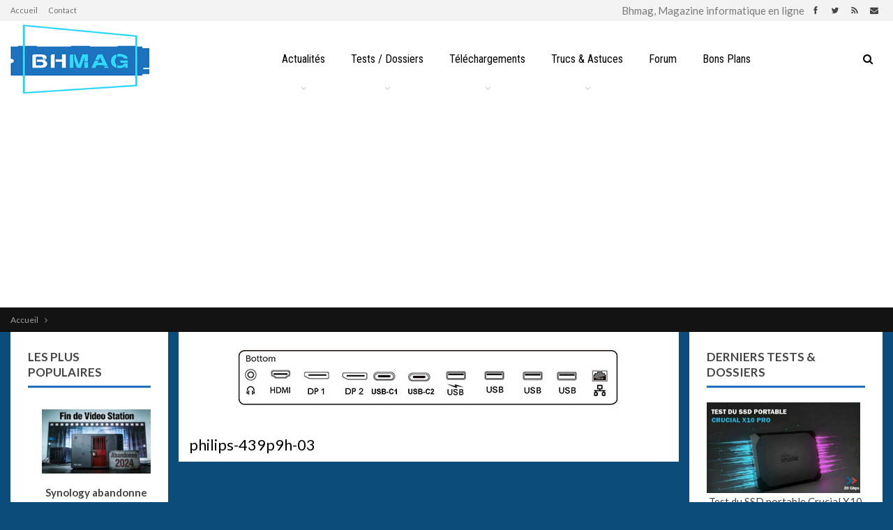

--- FILE ---
content_type: text/html; charset=UTF-8
request_url: https://www.bhmag.fr/philips-439p9h-03
body_size: 20742
content:
	<!DOCTYPE html>
		<!--[if IE 8]>
	<html class="ie ie8" dir="ltr" lang="fr-FR" prefix="og: https://ogp.me/ns#"> <![endif]-->
	<!--[if IE 9]>
	<html class="ie ie9" dir="ltr" lang="fr-FR" prefix="og: https://ogp.me/ns#"> <![endif]-->
	<!--[if gt IE 9]><!-->
<html dir="ltr" lang="fr-FR" prefix="og: https://ogp.me/ns#"> <!--<![endif]-->
	<head>
				<meta charset="UTF-8">
		<meta http-equiv="X-UA-Compatible" content="IE=edge">
		<meta name="viewport" content="width=device-width, initial-scale=1.0">
		<link rel="pingback" href="https://www.bhmag.fr/xmlrpc.php"/>

		<title>philips-439p9h-03 | Bhmag</title>
<link data-rocket-preload as="style" href="https://fonts.googleapis.com/css?family=Oswald%7CLato%3A400%2C700%2C900%7CRoboto%20Condensed%3A400&#038;display=swap" rel="preload">
<link href="https://fonts.googleapis.com/css?family=Oswald%7CLato%3A400%2C700%2C900%7CRoboto%20Condensed%3A400&#038;display=swap" media="print" onload="this.media=&#039;all&#039;" rel="stylesheet">
<noscript data-wpr-hosted-gf-parameters=""><link rel="stylesheet" href="https://fonts.googleapis.com/css?family=Oswald%7CLato%3A400%2C700%2C900%7CRoboto%20Condensed%3A400&#038;display=swap"></noscript>

		<!-- All in One SEO Pro 4.9.3 - aioseo.com -->
	<meta name="robots" content="max-image-preview:large" />
	<meta name="author" content="Sebastien"/>
	<meta name="google-site-verification" content="AD6TeoaUcXjMgEXEafxWnKgrFKbKLiMwQ8eHB7Bvth0" />
	<meta name="msvalidate.01" content="232EF8DD6E521FF7C2EA2EBFB712C76C" />
	<meta name="yandex-verification" content="919c13f5c96e0d11" />
	<link rel="canonical" href="https://www.bhmag.fr/philips-439p9h-03" />
	<meta name="generator" content="All in One SEO Pro (AIOSEO) 4.9.3" />
		<meta property="og:locale" content="fr_FR" />
		<meta property="og:site_name" content="Bhmag" />
		<meta property="og:type" content="article" />
		<meta property="og:title" content="philips-439p9h-03 | Bhmag" />
		<meta property="og:url" content="https://www.bhmag.fr/philips-439p9h-03" />
		<meta property="fb:admins" content="601158432" />
		<meta property="og:image" content="https://www.bhmag.fr/wp-content/uploads/2021/04/bhmag-2021-favicon-144x144-1.jpg" />
		<meta property="og:image:secure_url" content="https://www.bhmag.fr/wp-content/uploads/2021/04/bhmag-2021-favicon-144x144-1.jpg" />
		<meta property="article:published_time" content="2019-11-21T09:59:00+00:00" />
		<meta property="article:modified_time" content="2019-11-21T09:59:00+00:00" />
		<meta property="article:publisher" content="https://www.facebook.com/bhmag.fr" />
		<meta name="twitter:card" content="summary_large_image" />
		<meta name="twitter:site" content="@bhmag" />
		<meta name="twitter:title" content="philips-439p9h-03 | Bhmag" />
		<meta name="twitter:image" content="https://www.bhmag.fr/wp-content/uploads/2021/04/bhmag-2021-favicon-144x144-1.jpg" />
		<script type="application/ld+json" class="aioseo-schema">
			{"@context":"https:\/\/schema.org","@graph":[{"@type":"BreadcrumbList","@id":"https:\/\/www.bhmag.fr\/philips-439p9h-03#breadcrumblist","itemListElement":[{"@type":"ListItem","@id":"https:\/\/www.bhmag.fr#listItem","position":1,"name":"Home","item":"https:\/\/www.bhmag.fr","nextItem":{"@type":"ListItem","@id":"https:\/\/www.bhmag.fr\/philips-439p9h-03#listItem","name":"philips-439p9h-03"}},{"@type":"ListItem","@id":"https:\/\/www.bhmag.fr\/philips-439p9h-03#listItem","position":2,"name":"philips-439p9h-03","previousItem":{"@type":"ListItem","@id":"https:\/\/www.bhmag.fr#listItem","name":"Home"}}]},{"@type":"ItemPage","@id":"https:\/\/www.bhmag.fr\/philips-439p9h-03#itempage","url":"https:\/\/www.bhmag.fr\/philips-439p9h-03","name":"philips-439p9h-03 | Bhmag","inLanguage":"fr-FR","isPartOf":{"@id":"https:\/\/www.bhmag.fr\/#website"},"breadcrumb":{"@id":"https:\/\/www.bhmag.fr\/philips-439p9h-03#breadcrumblist"},"author":{"@id":"https:\/\/www.bhmag.fr\/author\/sebastien#author"},"creator":{"@id":"https:\/\/www.bhmag.fr\/author\/sebastien#author"},"datePublished":"2019-11-21T10:59:00+01:00","dateModified":"2019-11-21T10:59:00+01:00"},{"@type":"Organization","@id":"https:\/\/www.bhmag.fr\/#organization","name":"BHMAG","description":"Magazine informatique en ligne","url":"https:\/\/www.bhmag.fr\/","telephone":"+33600000000","foundingDate":"2000-08-15","numberOfEmployees":{"@type":"QuantitativeValue","value":10},"logo":{"@type":"ImageObject","url":"https:\/\/www.bhmag.fr\/wp-content\/uploads\/2021\/04\/bhmag-2021-favicon-144x144-1.jpg","@id":"https:\/\/www.bhmag.fr\/philips-439p9h-03\/#organizationLogo","width":144,"height":144},"image":{"@id":"https:\/\/www.bhmag.fr\/philips-439p9h-03\/#organizationLogo"}},{"@type":"Person","@id":"https:\/\/www.bhmag.fr\/author\/sebastien#author","url":"https:\/\/www.bhmag.fr\/author\/sebastien","name":"Sebastien","image":{"@type":"ImageObject","@id":"https:\/\/www.bhmag.fr\/philips-439p9h-03#authorImage","url":"https:\/\/www.bhmag.fr\/wp-content\/uploads\/2021\/04\/marty-150x150.jpg","width":96,"height":96,"caption":"Sebastien"}},{"@type":"WebPage","@id":"https:\/\/www.bhmag.fr\/philips-439p9h-03#webpage","url":"https:\/\/www.bhmag.fr\/philips-439p9h-03","name":"philips-439p9h-03 | Bhmag","inLanguage":"fr-FR","isPartOf":{"@id":"https:\/\/www.bhmag.fr\/#website"},"breadcrumb":{"@id":"https:\/\/www.bhmag.fr\/philips-439p9h-03#breadcrumblist"},"author":{"@id":"https:\/\/www.bhmag.fr\/author\/sebastien#author"},"creator":{"@id":"https:\/\/www.bhmag.fr\/author\/sebastien#author"},"datePublished":"2019-11-21T10:59:00+01:00","dateModified":"2019-11-21T10:59:00+01:00"},{"@type":"WebSite","@id":"https:\/\/www.bhmag.fr\/#website","url":"https:\/\/www.bhmag.fr\/","name":"Bhmag","alternateName":"Magazine Bhmag","description":"Magazine informatique en ligne","inLanguage":"fr-FR","publisher":{"@id":"https:\/\/www.bhmag.fr\/#organization"}}]}
		</script>
		<!-- All in One SEO Pro -->

<!-- Jetpack Site Verification Tags -->
<meta name="google-site-verification" content="AD6TeoaUcXjMgEXEafxWnKgrFKbKLiMwQ8eHB7Bvth0" />
<link rel='dns-prefetch' href='//fonts.googleapis.com' />
<link href='https://fonts.gstatic.com' crossorigin rel='preconnect' />
<link rel="alternate" type="application/rss+xml" title="Bhmag &raquo; Flux" href="https://www.bhmag.fr/feed" />
<link rel="alternate" type="application/rss+xml" title="Bhmag &raquo; Flux des commentaires" href="https://www.bhmag.fr/comments/feed" />
<script id="wpp-js" src="https://www.bhmag.fr/wp-content/plugins/wordpress-popular-posts/assets/js/wpp.min.js?ver=7.3.6" data-sampling="1" data-sampling-rate="50" data-api-url="https://www.bhmag.fr/wp-json/wordpress-popular-posts" data-post-id="44659" data-token="51e924eb97" data-lang="0" data-debug="0"></script>
<link rel="alternate" type="application/rss+xml" title="Bhmag &raquo; philips-439p9h-03 Flux des commentaires" href="https://www.bhmag.fr/feed/?attachment_id=44659" />
<link rel="alternate" title="oEmbed (JSON)" type="application/json+oembed" href="https://www.bhmag.fr/wp-json/oembed/1.0/embed?url=https%3A%2F%2Fwww.bhmag.fr%2Fphilips-439p9h-03" />
<link rel="alternate" title="oEmbed (XML)" type="text/xml+oembed" href="https://www.bhmag.fr/wp-json/oembed/1.0/embed?url=https%3A%2F%2Fwww.bhmag.fr%2Fphilips-439p9h-03&#038;format=xml" />
<style id='wp-img-auto-sizes-contain-inline-css' type='text/css'>
img:is([sizes=auto i],[sizes^="auto," i]){contain-intrinsic-size:3000px 1500px}
/*# sourceURL=wp-img-auto-sizes-contain-inline-css */
</style>
<style id='wp-emoji-styles-inline-css' type='text/css'>

	img.wp-smiley, img.emoji {
		display: inline !important;
		border: none !important;
		box-shadow: none !important;
		height: 1em !important;
		width: 1em !important;
		margin: 0 0.07em !important;
		vertical-align: -0.1em !important;
		background: none !important;
		padding: 0 !important;
	}
/*# sourceURL=wp-emoji-styles-inline-css */
</style>
<style id='wp-block-library-inline-css' type='text/css'>
:root{--wp-block-synced-color:#7a00df;--wp-block-synced-color--rgb:122,0,223;--wp-bound-block-color:var(--wp-block-synced-color);--wp-editor-canvas-background:#ddd;--wp-admin-theme-color:#007cba;--wp-admin-theme-color--rgb:0,124,186;--wp-admin-theme-color-darker-10:#006ba1;--wp-admin-theme-color-darker-10--rgb:0,107,160.5;--wp-admin-theme-color-darker-20:#005a87;--wp-admin-theme-color-darker-20--rgb:0,90,135;--wp-admin-border-width-focus:2px}@media (min-resolution:192dpi){:root{--wp-admin-border-width-focus:1.5px}}.wp-element-button{cursor:pointer}:root .has-very-light-gray-background-color{background-color:#eee}:root .has-very-dark-gray-background-color{background-color:#313131}:root .has-very-light-gray-color{color:#eee}:root .has-very-dark-gray-color{color:#313131}:root .has-vivid-green-cyan-to-vivid-cyan-blue-gradient-background{background:linear-gradient(135deg,#00d084,#0693e3)}:root .has-purple-crush-gradient-background{background:linear-gradient(135deg,#34e2e4,#4721fb 50%,#ab1dfe)}:root .has-hazy-dawn-gradient-background{background:linear-gradient(135deg,#faaca8,#dad0ec)}:root .has-subdued-olive-gradient-background{background:linear-gradient(135deg,#fafae1,#67a671)}:root .has-atomic-cream-gradient-background{background:linear-gradient(135deg,#fdd79a,#004a59)}:root .has-nightshade-gradient-background{background:linear-gradient(135deg,#330968,#31cdcf)}:root .has-midnight-gradient-background{background:linear-gradient(135deg,#020381,#2874fc)}:root{--wp--preset--font-size--normal:16px;--wp--preset--font-size--huge:42px}.has-regular-font-size{font-size:1em}.has-larger-font-size{font-size:2.625em}.has-normal-font-size{font-size:var(--wp--preset--font-size--normal)}.has-huge-font-size{font-size:var(--wp--preset--font-size--huge)}.has-text-align-center{text-align:center}.has-text-align-left{text-align:left}.has-text-align-right{text-align:right}.has-fit-text{white-space:nowrap!important}#end-resizable-editor-section{display:none}.aligncenter{clear:both}.items-justified-left{justify-content:flex-start}.items-justified-center{justify-content:center}.items-justified-right{justify-content:flex-end}.items-justified-space-between{justify-content:space-between}.screen-reader-text{border:0;clip-path:inset(50%);height:1px;margin:-1px;overflow:hidden;padding:0;position:absolute;width:1px;word-wrap:normal!important}.screen-reader-text:focus{background-color:#ddd;clip-path:none;color:#444;display:block;font-size:1em;height:auto;left:5px;line-height:normal;padding:15px 23px 14px;text-decoration:none;top:5px;width:auto;z-index:100000}html :where(.has-border-color){border-style:solid}html :where([style*=border-top-color]){border-top-style:solid}html :where([style*=border-right-color]){border-right-style:solid}html :where([style*=border-bottom-color]){border-bottom-style:solid}html :where([style*=border-left-color]){border-left-style:solid}html :where([style*=border-width]){border-style:solid}html :where([style*=border-top-width]){border-top-style:solid}html :where([style*=border-right-width]){border-right-style:solid}html :where([style*=border-bottom-width]){border-bottom-style:solid}html :where([style*=border-left-width]){border-left-style:solid}html :where(img[class*=wp-image-]){height:auto;max-width:100%}:where(figure){margin:0 0 1em}html :where(.is-position-sticky){--wp-admin--admin-bar--position-offset:var(--wp-admin--admin-bar--height,0px)}@media screen and (max-width:600px){html :where(.is-position-sticky){--wp-admin--admin-bar--position-offset:0px}}

/*# sourceURL=wp-block-library-inline-css */
</style><style id='global-styles-inline-css' type='text/css'>
:root{--wp--preset--aspect-ratio--square: 1;--wp--preset--aspect-ratio--4-3: 4/3;--wp--preset--aspect-ratio--3-4: 3/4;--wp--preset--aspect-ratio--3-2: 3/2;--wp--preset--aspect-ratio--2-3: 2/3;--wp--preset--aspect-ratio--16-9: 16/9;--wp--preset--aspect-ratio--9-16: 9/16;--wp--preset--color--black: #000000;--wp--preset--color--cyan-bluish-gray: #abb8c3;--wp--preset--color--white: #ffffff;--wp--preset--color--pale-pink: #f78da7;--wp--preset--color--vivid-red: #cf2e2e;--wp--preset--color--luminous-vivid-orange: #ff6900;--wp--preset--color--luminous-vivid-amber: #fcb900;--wp--preset--color--light-green-cyan: #7bdcb5;--wp--preset--color--vivid-green-cyan: #00d084;--wp--preset--color--pale-cyan-blue: #8ed1fc;--wp--preset--color--vivid-cyan-blue: #0693e3;--wp--preset--color--vivid-purple: #9b51e0;--wp--preset--gradient--vivid-cyan-blue-to-vivid-purple: linear-gradient(135deg,rgb(6,147,227) 0%,rgb(155,81,224) 100%);--wp--preset--gradient--light-green-cyan-to-vivid-green-cyan: linear-gradient(135deg,rgb(122,220,180) 0%,rgb(0,208,130) 100%);--wp--preset--gradient--luminous-vivid-amber-to-luminous-vivid-orange: linear-gradient(135deg,rgb(252,185,0) 0%,rgb(255,105,0) 100%);--wp--preset--gradient--luminous-vivid-orange-to-vivid-red: linear-gradient(135deg,rgb(255,105,0) 0%,rgb(207,46,46) 100%);--wp--preset--gradient--very-light-gray-to-cyan-bluish-gray: linear-gradient(135deg,rgb(238,238,238) 0%,rgb(169,184,195) 100%);--wp--preset--gradient--cool-to-warm-spectrum: linear-gradient(135deg,rgb(74,234,220) 0%,rgb(151,120,209) 20%,rgb(207,42,186) 40%,rgb(238,44,130) 60%,rgb(251,105,98) 80%,rgb(254,248,76) 100%);--wp--preset--gradient--blush-light-purple: linear-gradient(135deg,rgb(255,206,236) 0%,rgb(152,150,240) 100%);--wp--preset--gradient--blush-bordeaux: linear-gradient(135deg,rgb(254,205,165) 0%,rgb(254,45,45) 50%,rgb(107,0,62) 100%);--wp--preset--gradient--luminous-dusk: linear-gradient(135deg,rgb(255,203,112) 0%,rgb(199,81,192) 50%,rgb(65,88,208) 100%);--wp--preset--gradient--pale-ocean: linear-gradient(135deg,rgb(255,245,203) 0%,rgb(182,227,212) 50%,rgb(51,167,181) 100%);--wp--preset--gradient--electric-grass: linear-gradient(135deg,rgb(202,248,128) 0%,rgb(113,206,126) 100%);--wp--preset--gradient--midnight: linear-gradient(135deg,rgb(2,3,129) 0%,rgb(40,116,252) 100%);--wp--preset--font-size--small: 13px;--wp--preset--font-size--medium: 20px;--wp--preset--font-size--large: 36px;--wp--preset--font-size--x-large: 42px;--wp--preset--spacing--20: 0.44rem;--wp--preset--spacing--30: 0.67rem;--wp--preset--spacing--40: 1rem;--wp--preset--spacing--50: 1.5rem;--wp--preset--spacing--60: 2.25rem;--wp--preset--spacing--70: 3.38rem;--wp--preset--spacing--80: 5.06rem;--wp--preset--shadow--natural: 6px 6px 9px rgba(0, 0, 0, 0.2);--wp--preset--shadow--deep: 12px 12px 50px rgba(0, 0, 0, 0.4);--wp--preset--shadow--sharp: 6px 6px 0px rgba(0, 0, 0, 0.2);--wp--preset--shadow--outlined: 6px 6px 0px -3px rgb(255, 255, 255), 6px 6px rgb(0, 0, 0);--wp--preset--shadow--crisp: 6px 6px 0px rgb(0, 0, 0);}:where(.is-layout-flex){gap: 0.5em;}:where(.is-layout-grid){gap: 0.5em;}body .is-layout-flex{display: flex;}.is-layout-flex{flex-wrap: wrap;align-items: center;}.is-layout-flex > :is(*, div){margin: 0;}body .is-layout-grid{display: grid;}.is-layout-grid > :is(*, div){margin: 0;}:where(.wp-block-columns.is-layout-flex){gap: 2em;}:where(.wp-block-columns.is-layout-grid){gap: 2em;}:where(.wp-block-post-template.is-layout-flex){gap: 1.25em;}:where(.wp-block-post-template.is-layout-grid){gap: 1.25em;}.has-black-color{color: var(--wp--preset--color--black) !important;}.has-cyan-bluish-gray-color{color: var(--wp--preset--color--cyan-bluish-gray) !important;}.has-white-color{color: var(--wp--preset--color--white) !important;}.has-pale-pink-color{color: var(--wp--preset--color--pale-pink) !important;}.has-vivid-red-color{color: var(--wp--preset--color--vivid-red) !important;}.has-luminous-vivid-orange-color{color: var(--wp--preset--color--luminous-vivid-orange) !important;}.has-luminous-vivid-amber-color{color: var(--wp--preset--color--luminous-vivid-amber) !important;}.has-light-green-cyan-color{color: var(--wp--preset--color--light-green-cyan) !important;}.has-vivid-green-cyan-color{color: var(--wp--preset--color--vivid-green-cyan) !important;}.has-pale-cyan-blue-color{color: var(--wp--preset--color--pale-cyan-blue) !important;}.has-vivid-cyan-blue-color{color: var(--wp--preset--color--vivid-cyan-blue) !important;}.has-vivid-purple-color{color: var(--wp--preset--color--vivid-purple) !important;}.has-black-background-color{background-color: var(--wp--preset--color--black) !important;}.has-cyan-bluish-gray-background-color{background-color: var(--wp--preset--color--cyan-bluish-gray) !important;}.has-white-background-color{background-color: var(--wp--preset--color--white) !important;}.has-pale-pink-background-color{background-color: var(--wp--preset--color--pale-pink) !important;}.has-vivid-red-background-color{background-color: var(--wp--preset--color--vivid-red) !important;}.has-luminous-vivid-orange-background-color{background-color: var(--wp--preset--color--luminous-vivid-orange) !important;}.has-luminous-vivid-amber-background-color{background-color: var(--wp--preset--color--luminous-vivid-amber) !important;}.has-light-green-cyan-background-color{background-color: var(--wp--preset--color--light-green-cyan) !important;}.has-vivid-green-cyan-background-color{background-color: var(--wp--preset--color--vivid-green-cyan) !important;}.has-pale-cyan-blue-background-color{background-color: var(--wp--preset--color--pale-cyan-blue) !important;}.has-vivid-cyan-blue-background-color{background-color: var(--wp--preset--color--vivid-cyan-blue) !important;}.has-vivid-purple-background-color{background-color: var(--wp--preset--color--vivid-purple) !important;}.has-black-border-color{border-color: var(--wp--preset--color--black) !important;}.has-cyan-bluish-gray-border-color{border-color: var(--wp--preset--color--cyan-bluish-gray) !important;}.has-white-border-color{border-color: var(--wp--preset--color--white) !important;}.has-pale-pink-border-color{border-color: var(--wp--preset--color--pale-pink) !important;}.has-vivid-red-border-color{border-color: var(--wp--preset--color--vivid-red) !important;}.has-luminous-vivid-orange-border-color{border-color: var(--wp--preset--color--luminous-vivid-orange) !important;}.has-luminous-vivid-amber-border-color{border-color: var(--wp--preset--color--luminous-vivid-amber) !important;}.has-light-green-cyan-border-color{border-color: var(--wp--preset--color--light-green-cyan) !important;}.has-vivid-green-cyan-border-color{border-color: var(--wp--preset--color--vivid-green-cyan) !important;}.has-pale-cyan-blue-border-color{border-color: var(--wp--preset--color--pale-cyan-blue) !important;}.has-vivid-cyan-blue-border-color{border-color: var(--wp--preset--color--vivid-cyan-blue) !important;}.has-vivid-purple-border-color{border-color: var(--wp--preset--color--vivid-purple) !important;}.has-vivid-cyan-blue-to-vivid-purple-gradient-background{background: var(--wp--preset--gradient--vivid-cyan-blue-to-vivid-purple) !important;}.has-light-green-cyan-to-vivid-green-cyan-gradient-background{background: var(--wp--preset--gradient--light-green-cyan-to-vivid-green-cyan) !important;}.has-luminous-vivid-amber-to-luminous-vivid-orange-gradient-background{background: var(--wp--preset--gradient--luminous-vivid-amber-to-luminous-vivid-orange) !important;}.has-luminous-vivid-orange-to-vivid-red-gradient-background{background: var(--wp--preset--gradient--luminous-vivid-orange-to-vivid-red) !important;}.has-very-light-gray-to-cyan-bluish-gray-gradient-background{background: var(--wp--preset--gradient--very-light-gray-to-cyan-bluish-gray) !important;}.has-cool-to-warm-spectrum-gradient-background{background: var(--wp--preset--gradient--cool-to-warm-spectrum) !important;}.has-blush-light-purple-gradient-background{background: var(--wp--preset--gradient--blush-light-purple) !important;}.has-blush-bordeaux-gradient-background{background: var(--wp--preset--gradient--blush-bordeaux) !important;}.has-luminous-dusk-gradient-background{background: var(--wp--preset--gradient--luminous-dusk) !important;}.has-pale-ocean-gradient-background{background: var(--wp--preset--gradient--pale-ocean) !important;}.has-electric-grass-gradient-background{background: var(--wp--preset--gradient--electric-grass) !important;}.has-midnight-gradient-background{background: var(--wp--preset--gradient--midnight) !important;}.has-small-font-size{font-size: var(--wp--preset--font-size--small) !important;}.has-medium-font-size{font-size: var(--wp--preset--font-size--medium) !important;}.has-large-font-size{font-size: var(--wp--preset--font-size--large) !important;}.has-x-large-font-size{font-size: var(--wp--preset--font-size--x-large) !important;}
/*# sourceURL=global-styles-inline-css */
</style>

<style id='classic-theme-styles-inline-css' type='text/css'>
/*! This file is auto-generated */
.wp-block-button__link{color:#fff;background-color:#32373c;border-radius:9999px;box-shadow:none;text-decoration:none;padding:calc(.667em + 2px) calc(1.333em + 2px);font-size:1.125em}.wp-block-file__button{background:#32373c;color:#fff;text-decoration:none}
/*# sourceURL=/wp-includes/css/classic-themes.min.css */
</style>
<link data-minify="1" rel='stylesheet' id='bs-icons-css' href='https://www.bhmag.fr/wp-content/cache/min/1/wp-content/themes/bhmag2/includes/libs/better-framework/assets/css/bs-icons.css?ver=1768668045' type='text/css' media='all' />
<link rel='stylesheet' id='better-social-counter-css' href='https://www.bhmag.fr/wp-content/plugins/better-social-counter/css/style.min.css?ver=1.13.2' type='text/css' media='all' />
<link data-minify="1" rel='stylesheet' id='wordpress-popular-posts-css-css' href='https://www.bhmag.fr/wp-content/cache/min/1/wp-content/plugins/wordpress-popular-posts/assets/css/wpp.css?ver=1768668045' type='text/css' media='all' />
<link rel='stylesheet' id='bf-slick-css' href='https://www.bhmag.fr/wp-content/themes/bhmag2/includes/libs/better-framework/assets/css/slick.min.css?ver=3.15.0' type='text/css' media='all' />
<link data-minify="1" rel='stylesheet' id='fontawesome-css' href='https://www.bhmag.fr/wp-content/cache/min/1/wp-content/themes/bhmag2/includes/libs/better-framework/assets/css/font-awesome.min.css?ver=1768668045' type='text/css' media='all' />

<link rel='stylesheet' id='better-reviews-css' href='https://www.bhmag.fr/wp-content/plugins/better-reviews/css/better-reviews.min.css?ver=1.4.12' type='text/css' media='all' />
<link rel='stylesheet' id='pretty-photo-css' href='https://www.bhmag.fr/wp-content/themes/bhmag2/includes/libs/better-framework/assets/css/pretty-photo.min.css?ver=3.15.0' type='text/css' media='all' />
<link rel='stylesheet' id='theme-libs-css' href='https://www.bhmag.fr/wp-content/themes/bhmag2/css/theme-libs.min.css?ver=7.11.0' type='text/css' media='all' />
<link rel='stylesheet' id='publisher-css' href='https://www.bhmag.fr/wp-content/themes/bhmag2/style-7.11.0.min.css?ver=7.11.0' type='text/css' media='all' />
<link data-minify="1" rel='stylesheet' id='publisher-child-css' href='https://www.bhmag.fr/wp-content/cache/min/1/wp-content/themes/bhmag2-child/style.css?ver=1768668045' type='text/css' media='all' />

<link rel='stylesheet' id='publisher-theme-tech-news-css' href='https://www.bhmag.fr/wp-content/themes/bhmag2/includes/styles/tech-news/style.min.css?ver=7.11.0' type='text/css' media='all' />
<script src="https://www.bhmag.fr/wp-includes/js/jquery/jquery.min.js?ver=3.7.1" id="jquery-core-js"></script>
<script src="https://www.bhmag.fr/wp-includes/js/jquery/jquery-migrate.min.js?ver=3.4.1" id="jquery-migrate-js"></script>
<link rel="https://api.w.org/" href="https://www.bhmag.fr/wp-json/" /><link rel="alternate" title="JSON" type="application/json" href="https://www.bhmag.fr/wp-json/wp/v2/media/44659" /><link rel="EditURI" type="application/rsd+xml" title="RSD" href="https://www.bhmag.fr/xmlrpc.php?rsd" />
            <style id="wpp-loading-animation-styles">@-webkit-keyframes bgslide{from{background-position-x:0}to{background-position-x:-200%}}@keyframes bgslide{from{background-position-x:0}to{background-position-x:-200%}}.wpp-widget-block-placeholder,.wpp-shortcode-placeholder{margin:0 auto;width:60px;height:3px;background:#dd3737;background:linear-gradient(90deg,#dd3737 0%,#571313 10%,#dd3737 100%);background-size:200% auto;border-radius:3px;-webkit-animation:bgslide 1s infinite linear;animation:bgslide 1s infinite linear}</style>
            <script type="text/javascript" src="https://cache.consentframework.com/js/pa/28046/c/7e3tN/stub"></script>
<script type="text/javascript" src="https://choices.consentframework.com/js/pa/28046/c/7e3tN/cmp" async></script>			<link rel="shortcut icon" href="https://www.bhmag.fr/wp-content/uploads/2021/04/bhmag-2021-favicon-16x16-1.jpg">			<link rel="apple-touch-icon" href="https://www.bhmag.fr/wp-content/uploads/2021/04/bhmag-2021-favicon-57x57-1.jpg">			<link rel="apple-touch-icon" sizes="114x114" href="https://www.bhmag.fr/wp-content/uploads/2021/04/bhmag-2021-favicon-114x114-1.jpg">			<link rel="apple-touch-icon" sizes="72x72" href="https://www.bhmag.fr/wp-content/uploads/2021/04/bhmag-2021-favicon-72x72-1.jpg">			<link rel="apple-touch-icon" sizes="144x144" href="https://www.bhmag.fr/wp-content/uploads/2021/04/bhmag-2021-favicon-144x144-1.jpg"><style type="text/css">.recentcomments a{display:inline !important;padding:0 !important;margin:0 !important;}</style><meta name="generator" content="Powered by WPBakery Page Builder - drag and drop page builder for WordPress."/>
<link data-minify="1" rel='stylesheet' id='7.11.0-1768835839' href='https://www.bhmag.fr/wp-content/cache/min/1/wp-content/bs-booster-cache/ed0c9d3fa0a39dfea7d9c7754c9f137b.css?ver=1768835840' type='text/css' media='all' />
<meta name="twitter:widgets:link-color" content="#000000"><meta name="twitter:widgets:border-color" content="#000000"><meta name="twitter:partner" content="tfwp">
<meta name="twitter:card" content="summary"><meta name="twitter:title" content="philips-439p9h-03"><meta name="twitter:site" content="@bhmag">
<noscript><style> .wpb_animate_when_almost_visible { opacity: 1; }</style></noscript><noscript><style id="rocket-lazyload-nojs-css">.rll-youtube-player, [data-lazy-src]{display:none !important;}</style></noscript>	<link data-minify="1" rel='stylesheet' id='js_composer_front-css' href='https://www.bhmag.fr/wp-content/cache/min/1/wp-content/plugins/js_composer/assets/css/js_composer.min.css?ver=1768668045' type='text/css' media='all' />
<meta name="generator" content="WP Rocket 3.20.3" data-wpr-features="wpr_minify_js wpr_lazyload_images wpr_image_dimensions wpr_minify_css wpr_desktop" /></head>

<body data-rsssl=1 class="attachment wp-singular attachment-template-default single single-attachment postid-44659 attachmentid-44659 attachment-jpeg wp-theme-bhmag2 wp-child-theme-bhmag2-child bs-theme bs-publisher bs-publisher-tech-news active-light-box active-top-line ltr close-rh page-layout-3-col page-layout-3-col-4 full-width main-menu-sticky-smart main-menu-full-width active-ajax-search  wpb-js-composer js-comp-ver-6.7.0 vc_responsive bs-ll-a" dir="ltr">
		<div data-rocket-location-hash="4b8012fbbeafd6f04dd470811b77bb50" class="main-wrap content-main-wrap">
			<header data-rocket-location-hash="6c88f23f868e95976bfd7d3999c1e8b0" id="header" class="site-header header-style-8 full-width" itemscope="itemscope" itemtype="https://schema.org/WPHeader">
		<section data-rocket-location-hash="3bb9cfd7a333a023fb4227137b234acc" class="topbar topbar-style-1 hidden-xs hidden-xs">
	<div data-rocket-location-hash="46c5351bb4b87e3914e60ba1e89879a2" class="content-wrap">
		<div class="container">
			<div class="topbar-inner clearfix">

									<div class="section-links">
								<div  class="  better-studio-shortcode bsc-clearfix better-social-counter style-button not-colored in-4-col">
						<ul class="social-list bsc-clearfix"><li class="social-item facebook"><a href = "https://www.facebook.com/bhmag.fr" target = "_blank" > <i class="item-icon bsfi-facebook" ></i><span class="item-title" > abonnés </span> </a> </li> <li class="social-item twitter"><a href = "https://twitter.com/bhmag" target = "_blank" > <i class="item-icon bsfi-twitter" ></i><span class="item-title" > abonnés </span> </a> </li> <li class="social-item rss"><a href = "https://www.bhmag.fr/feed/rss" target = "_blank" > <i class="item-icon bsfi-rss" ></i><span class="item-title" > abonnés </span> </a> </li> 			</ul>
		</div>
							</div>
				
				<div class="section-menu">
						<div id="menu-top" class="menu top-menu-wrapper" role="navigation" itemscope="itemscope" itemtype="https://schema.org/SiteNavigationElement">
		<nav class="top-menu-container">

			<ul id="top-navigation" class="top-menu menu clearfix bsm-pure">
				<li id="menu-item-55193" class="menu-item menu-item-type-custom menu-item-object-custom better-anim-fade menu-item-55193"><a href="/">Accueil</a></li>
<li id="menu-item-55192" class="menu-item menu-item-type-post_type menu-item-object-page better-anim-fade menu-item-55192"><a href="https://www.bhmag.fr/contact">Contact</a></li>
			</ul>

		</nav>
	</div>
				</div>
			</div>
		</div>
	</div>
</section>
		<div class="content-wrap">
			<div class="container">
				<div class="header-inner clearfix">
					<div id="site-branding" class="site-branding">
	<p  id="site-title" class="logo h1 img-logo">
	<a href="https://www.bhmag.fr/" itemprop="url" rel="home">
					<img width="200" height="133" id="site-logo" src="data:image/svg+xml,%3Csvg%20xmlns='http://www.w3.org/2000/svg'%20viewBox='0%200%20200%20133'%3E%3C/svg%3E"
			     alt="BHMAG"  data-bsrjs="https://www.bhmag.fr/wp-content/uploads/2021/04/bhmag-2021-logo-big.jpg"  data-lazy-src="https://www.bhmag.fr/wp-content/uploads/2021/04/bhmag-2021-logo-small.jpg" /><noscript><img width="200" height="133" id="site-logo" src="https://www.bhmag.fr/wp-content/uploads/2021/04/bhmag-2021-logo-small.jpg"
			     alt="BHMAG"  data-bsrjs="https://www.bhmag.fr/wp-content/uploads/2021/04/bhmag-2021-logo-big.jpg"  /></noscript>

			<span class="site-title">BHMAG - Magazine informatique en ligne</span>
				</a>
</p>
</div><!-- .site-branding -->
<nav id="menu-main" class="menu main-menu-container  show-search-item menu-actions-btn-width-1" role="navigation" itemscope="itemscope" itemtype="https://schema.org/SiteNavigationElement">
			<div class="menu-action-buttons width-1">
							<div class="search-container close">
					<span class="search-handler"><i class="fa fa-search"></i></span>

					<div class="search-box clearfix">
						<form role="search" method="get" class="search-form clearfix" action="https://www.bhmag.fr">
	<input type="search" class="search-field"
	       placeholder="Recherche actualités, tests, logiciels..."
	       value="" name="s"
	       title="Rechercher"
	       autocomplete="off">
	<input type="submit" class="search-submit" value="Rechercher">
</form><!-- .search-form -->
					</div>
				</div>
						</div>
			<ul id="main-navigation" class="main-menu menu bsm-pure clearfix">
		<li id="menu-item-54331" class="menu-item menu-item-type-custom menu-item-object-custom menu-item-has-children better-anim-fade menu-item-54331"><a href="/actualites">Actualités</a>
<ul class="sub-menu">
	<li id="menu-item-54338" class="menu-item menu-item-type-taxonomy menu-item-object-category menu-item-has-children menu-term-7 better-anim-fade menu-item-54338"><a href="https://www.bhmag.fr/actualites/bhmag">Bhmag</a>
	<ul class="sub-menu">
		<li id="menu-item-54339" class="menu-item menu-item-type-taxonomy menu-item-object-category menu-term-12 better-anim-fade menu-item-54339"><a href="https://www.bhmag.fr/actualites/bhmag/actus-site">L&rsquo;actualité du site</a></li>
		<li id="menu-item-54340" class="menu-item menu-item-type-taxonomy menu-item-object-category menu-term-13 better-anim-fade menu-item-54340"><a href="https://www.bhmag.fr/actualites/bhmag/courrier">Le courrier des lecteurs</a></li>
		<li id="menu-item-54341" class="menu-item menu-item-type-taxonomy menu-item-object-category menu-term-14 better-anim-fade menu-item-54341"><a href="https://www.bhmag.fr/actualites/bhmag/sondages">Les sondages</a></li>
	</ul>
</li>
	<li id="menu-item-54335" class="menu-item menu-item-type-custom menu-item-object-custom better-anim-fade menu-item-54335"><a href="/actualites/bons-plans">Bons Plans</a></li>
	<li id="menu-item-54342" class="menu-item menu-item-type-taxonomy menu-item-object-category menu-term-11 better-anim-fade menu-item-54342"><a href="https://www.bhmag.fr/actualites/logiciels">Logiciels</a></li>
	<li id="menu-item-54350" class="menu-item menu-item-type-taxonomy menu-item-object-category menu-item-has-children menu-term-8 better-anim-fade menu-item-54350"><a href="https://www.bhmag.fr/actualites/stockage">Stockage</a>
	<ul class="sub-menu">
		<li id="menu-item-54351" class="menu-item menu-item-type-taxonomy menu-item-object-category menu-term-24 better-anim-fade menu-item-54351"><a href="https://www.bhmag.fr/actualites/stockage/cartes-memoires">Cartes mémoires</a></li>
		<li id="menu-item-54352" class="menu-item menu-item-type-taxonomy menu-item-object-category menu-term-25 better-anim-fade menu-item-54352"><a href="https://www.bhmag.fr/actualites/stockage/cles-usb">Clés usb</a></li>
		<li id="menu-item-54354" class="menu-item menu-item-type-taxonomy menu-item-object-category menu-term-26 better-anim-fade menu-item-54354"><a href="https://www.bhmag.fr/actualites/stockage/disques-durs">Disques durs</a></li>
		<li id="menu-item-54353" class="menu-item menu-item-type-taxonomy menu-item-object-category menu-term-27 better-anim-fade menu-item-54353"><a href="https://www.bhmag.fr/actualites/stockage/ssd">Disques SSD</a></li>
		<li id="menu-item-54355" class="menu-item menu-item-type-taxonomy menu-item-object-category menu-term-28 better-anim-fade menu-item-54355"><a href="https://www.bhmag.fr/actualites/stockage/lecteurs-graveurs">Lecteurs et graveurs</a></li>
		<li id="menu-item-54356" class="menu-item menu-item-type-taxonomy menu-item-object-category menu-term-29 better-anim-fade menu-item-54356"><a href="https://www.bhmag.fr/actualites/stockage/nas">NAS</a></li>
	</ul>
</li>
	<li id="menu-item-54414" class="menu-item menu-item-type-taxonomy menu-item-object-category menu-term-5361 better-anim-fade menu-item-54414"><a href="https://www.bhmag.fr/actualites/gaming-retrogaming">Gaming et Retrogaming</a></li>
	<li id="menu-item-54343" class="menu-item menu-item-type-taxonomy menu-item-object-category menu-item-has-children menu-term-4 better-anim-fade menu-item-54343"><a href="https://www.bhmag.fr/actualites/composants">Composants</a>
	<ul class="sub-menu">
		<li id="menu-item-54344" class="menu-item menu-item-type-taxonomy menu-item-object-category menu-term-15 better-anim-fade menu-item-54344"><a href="https://www.bhmag.fr/actualites/composants/alimentations">Alimentations</a></li>
		<li id="menu-item-54345" class="menu-item menu-item-type-taxonomy menu-item-object-category menu-term-16 better-anim-fade menu-item-54345"><a href="https://www.bhmag.fr/actualites/composants/boitiers">Boitiers</a></li>
		<li id="menu-item-54346" class="menu-item menu-item-type-taxonomy menu-item-object-category menu-term-17 better-anim-fade menu-item-54346"><a href="https://www.bhmag.fr/actualites/composants/cartes-graphiques">Cartes graphiques</a></li>
		<li id="menu-item-54347" class="menu-item menu-item-type-taxonomy menu-item-object-category menu-term-18 better-anim-fade menu-item-54347"><a href="https://www.bhmag.fr/actualites/composants/cartes-meres">Cartes mères</a></li>
		<li id="menu-item-54348" class="menu-item menu-item-type-taxonomy menu-item-object-category menu-term-19 better-anim-fade menu-item-54348"><a href="https://www.bhmag.fr/actualites/composants/memoires">Mémoires</a></li>
		<li id="menu-item-54349" class="menu-item menu-item-type-taxonomy menu-item-object-category menu-term-20 better-anim-fade menu-item-54349"><a href="https://www.bhmag.fr/actualites/composants/processeurs">Processeurs</a></li>
	</ul>
</li>
	<li id="menu-item-54357" class="menu-item menu-item-type-taxonomy menu-item-object-category menu-item-has-children menu-term-10 better-anim-fade menu-item-54357"><a href="https://www.bhmag.fr/actualites/peripheriques">Périphériques</a>
	<ul class="sub-menu">
		<li id="menu-item-54358" class="menu-item menu-item-type-taxonomy menu-item-object-category menu-term-30 better-anim-fade menu-item-54358"><a href="https://www.bhmag.fr/actualites/peripheriques/clavier-souris">Clavier et souris</a></li>
		<li id="menu-item-54359" class="menu-item menu-item-type-taxonomy menu-item-object-category menu-term-32 better-anim-fade menu-item-54359"><a href="https://www.bhmag.fr/actualites/peripheriques/moniteurs">Moniteurs</a></li>
		<li id="menu-item-54360" class="menu-item menu-item-type-taxonomy menu-item-object-category menu-term-33 better-anim-fade menu-item-54360"><a href="https://www.bhmag.fr/actualites/peripheriques/webcams">Webcams et caméras</a></li>
	</ul>
</li>
	<li id="menu-item-54362" class="menu-item menu-item-type-taxonomy menu-item-object-category menu-item-has-children menu-term-6 better-anim-fade menu-item-54362"><a href="https://www.bhmag.fr/actualites/multimedia">Multimédia</a>
	<ul class="sub-menu">
		<li id="menu-item-54363" class="menu-item menu-item-type-taxonomy menu-item-object-category menu-term-34 better-anim-fade menu-item-54363"><a href="https://www.bhmag.fr/actualites/multimedia/baladeurs">Baladeurs</a></li>
		<li id="menu-item-54364" class="menu-item menu-item-type-taxonomy menu-item-object-category menu-term-35 better-anim-fade menu-item-54364"><a href="https://www.bhmag.fr/actualites/multimedia/tablettes">Tablettes</a></li>
		<li id="menu-item-54365" class="menu-item menu-item-type-taxonomy menu-item-object-category menu-term-36 better-anim-fade menu-item-54365"><a href="https://www.bhmag.fr/actualites/multimedia/telephones">Smartphones</a></li>
		<li id="menu-item-54366" class="menu-item menu-item-type-taxonomy menu-item-object-category menu-term-37 better-anim-fade menu-item-54366"><a href="https://www.bhmag.fr/actualites/multimedia/pc">PC de bureau et PC portables</a></li>
	</ul>
</li>
	<li id="menu-item-54369" class="menu-item menu-item-type-taxonomy menu-item-object-category menu-item-has-children menu-term-5 better-anim-fade menu-item-54369"><a href="https://www.bhmag.fr/actualites/divers">Divers</a>
	<ul class="sub-menu">
		<li id="menu-item-54367" class="menu-item menu-item-type-taxonomy menu-item-object-category menu-term-21 better-anim-fade menu-item-54367"><a href="https://www.bhmag.fr/actualites/divers/le-web-en-parle">Le web en parle</a></li>
		<li id="menu-item-54368" class="menu-item menu-item-type-taxonomy menu-item-object-category menu-term-22 better-anim-fade menu-item-54368"><a href="https://www.bhmag.fr/actualites/divers/insolite">Insolite</a></li>
	</ul>
</li>
</ul>
</li>
<li id="menu-item-54330" class="menu-item menu-item-type-custom menu-item-object-custom menu-item-has-children better-anim-fade menu-item-54330"><a href="/tests-dossiers">Tests / Dossiers</a>
<ul class="sub-menu">
	<li id="menu-item-54949" class="menu-item menu-item-type-taxonomy menu-item-object-category menu-item-has-children menu-term-5435 better-anim-fade menu-item-54949"><a href="https://www.bhmag.fr/tests-dossiers/stockage-tests">Stockage</a>
	<ul class="sub-menu">
		<li id="menu-item-54374" class="menu-item menu-item-type-taxonomy menu-item-object-category menu-term-46 better-anim-fade menu-item-54374"><a href="https://www.bhmag.fr/tests-dossiers/stockage-tests/disques-ssd">Disques durs et SSD</a></li>
		<li id="menu-item-54375" class="menu-item menu-item-type-taxonomy menu-item-object-category menu-term-47 better-anim-fade menu-item-54375"><a href="https://www.bhmag.fr/tests-dossiers/stockage-tests/stockage-optique">Stockage optique</a></li>
		<li id="menu-item-54383" class="menu-item menu-item-type-taxonomy menu-item-object-category menu-term-54 better-anim-fade menu-item-54383"><a href="https://www.bhmag.fr/tests-dossiers/stockage-tests/stockage-usb">Stockage usb</a></li>
	</ul>
</li>
	<li id="menu-item-54377" class="menu-item menu-item-type-taxonomy menu-item-object-category menu-item-has-children menu-term-39 better-anim-fade menu-item-54377"><a href="https://www.bhmag.fr/tests-dossiers/peripheriques-materiel">Périphériques</a>
	<ul class="sub-menu">
		<li id="menu-item-54378" class="menu-item menu-item-type-taxonomy menu-item-object-category menu-term-49 better-anim-fade menu-item-54378"><a href="https://www.bhmag.fr/tests-dossiers/peripheriques-materiel/accessoires">Accessoires divers</a></li>
		<li id="menu-item-54379" class="menu-item menu-item-type-taxonomy menu-item-object-category menu-term-50 better-anim-fade menu-item-54379"><a href="https://www.bhmag.fr/tests-dossiers/peripheriques-materiel/gadgets-usb">Gadgets usb</a></li>
		<li id="menu-item-54380" class="menu-item menu-item-type-taxonomy menu-item-object-category menu-term-51 better-anim-fade menu-item-54380"><a href="https://www.bhmag.fr/tests-dossiers/peripheriques-materiel/multimedia-mobile">Multimédia mobile</a></li>
		<li id="menu-item-54381" class="menu-item menu-item-type-taxonomy menu-item-object-category menu-term-52 better-anim-fade menu-item-54381"><a href="https://www.bhmag.fr/tests-dossiers/peripheriques-materiel/pc-platines">PC et Platines</a></li>
		<li id="menu-item-54382" class="menu-item menu-item-type-taxonomy menu-item-object-category menu-term-53 better-anim-fade menu-item-54382"><a href="https://www.bhmag.fr/tests-dossiers/peripheriques-materiel/reseau">Réseau</a></li>
	</ul>
</li>
	<li id="menu-item-54370" class="menu-item menu-item-type-taxonomy menu-item-object-category menu-item-has-children menu-term-40 better-anim-fade menu-item-54370"><a href="https://www.bhmag.fr/tests-dossiers/tests-composants">Composants</a>
	<ul class="sub-menu">
		<li id="menu-item-54371" class="menu-item menu-item-type-taxonomy menu-item-object-category menu-term-43 better-anim-fade menu-item-54371"><a href="https://www.bhmag.fr/tests-dossiers/tests-composants/boitier">Boitiers</a></li>
		<li id="menu-item-54372" class="menu-item menu-item-type-taxonomy menu-item-object-category menu-term-44 better-anim-fade menu-item-54372"><a href="https://www.bhmag.fr/tests-dossiers/tests-composants/cartes-extension">Cartes d’extension</a></li>
		<li id="menu-item-54373" class="menu-item menu-item-type-taxonomy menu-item-object-category menu-term-45 better-anim-fade menu-item-54373"><a href="https://www.bhmag.fr/tests-dossiers/tests-composants/composant">Composants divers</a></li>
	</ul>
</li>
	<li id="menu-item-54415" class="menu-item menu-item-type-taxonomy menu-item-object-category menu-term-4833 better-anim-fade menu-item-54415"><a href="https://www.bhmag.fr/tests-dossiers/gaming-et-retrogaming">Gaming et Retrogaming</a></li>
	<li id="menu-item-54384" class="menu-item menu-item-type-taxonomy menu-item-object-category menu-term-42 better-anim-fade menu-item-54384"><a href="https://www.bhmag.fr/tests-dossiers/reportages">Reportages</a></li>
	<li id="menu-item-54385" class="menu-item menu-item-type-taxonomy menu-item-object-category menu-term-41 better-anim-fade menu-item-54385"><a href="https://www.bhmag.fr/tests-dossiers/logiciels-software">Logiciels</a></li>
</ul>
</li>
<li id="menu-item-54332" class="menu-item menu-item-type-custom menu-item-object-custom menu-item-has-children better-anim-fade menu-item-54332"><a href="/telecharger">Téléchargements</a>
<ul class="sub-menu">
	<li id="menu-item-55388" class="menu-item menu-item-type-taxonomy menu-item-object-category menu-term-5449 better-anim-fade menu-item-55388"><a href="https://www.bhmag.fr/telecharger/antivirus-antispyware">Antivirus et antispyware</a></li>
	<li id="menu-item-54389" class="menu-item menu-item-type-taxonomy menu-item-object-category menu-term-67 better-anim-fade menu-item-54389"><a href="https://www.bhmag.fr/telecharger/bureautique">Bureautique</a></li>
	<li id="menu-item-54391" class="menu-item menu-item-type-taxonomy menu-item-object-category menu-term-69 better-anim-fade menu-item-54391"><a href="https://www.bhmag.fr/telecharger/compression">Compression</a></li>
	<li id="menu-item-54392" class="menu-item menu-item-type-taxonomy menu-item-object-category menu-term-70 better-anim-fade menu-item-54392"><a href="https://www.bhmag.fr/telecharger/drivers">Drivers</a></li>
	<li id="menu-item-54393" class="menu-item menu-item-type-taxonomy menu-item-object-category menu-term-71 better-anim-fade menu-item-54393"><a href="https://www.bhmag.fr/telecharger/gravures">Gravure</a></li>
	<li id="menu-item-54394" class="menu-item menu-item-type-taxonomy menu-item-object-category menu-term-72 better-anim-fade menu-item-54394"><a href="https://www.bhmag.fr/telecharger/images-photos">Images et photos</a></li>
	<li id="menu-item-54395" class="menu-item menu-item-type-taxonomy menu-item-object-category menu-term-73 better-anim-fade menu-item-54395"><a href="https://www.bhmag.fr/telecharger/informations-systeme">Informations système</a></li>
	<li id="menu-item-54396" class="menu-item menu-item-type-taxonomy menu-item-object-category menu-term-74 better-anim-fade menu-item-54396"><a href="https://www.bhmag.fr/telecharger/internet">Internet</a></li>
	<li id="menu-item-54397" class="menu-item menu-item-type-taxonomy menu-item-object-category menu-term-75 better-anim-fade menu-item-54397"><a href="https://www.bhmag.fr/telecharger/jeux-videos">Jeux vidéos</a></li>
	<li id="menu-item-54399" class="menu-item menu-item-type-taxonomy menu-item-object-category menu-term-77 better-anim-fade menu-item-54399"><a href="https://www.bhmag.fr/telecharger/multimedias">Multimedia</a></li>
	<li id="menu-item-54402" class="menu-item menu-item-type-taxonomy menu-item-object-category menu-term-80 better-anim-fade menu-item-54402"><a href="https://www.bhmag.fr/telecharger/utilitaires">Utilitaires</a></li>
</ul>
</li>
<li id="menu-item-54333" class="menu-item menu-item-type-custom menu-item-object-custom menu-item-has-children better-anim-fade menu-item-54333"><a href="/astuces">Trucs &#038; Astuces</a>
<ul class="sub-menu">
	<li id="menu-item-59305" class="menu-item menu-item-type-taxonomy menu-item-object-category menu-term-5672 better-anim-fade menu-item-59305"><a href="https://www.bhmag.fr/astuces/windows-11">Astuces Windows 11</a></li>
	<li id="menu-item-54406" class="menu-item menu-item-type-taxonomy menu-item-object-category menu-term-3870 better-anim-fade menu-item-54406"><a href="https://www.bhmag.fr/astuces/windows-10">Astuces Windows 10</a></li>
	<li id="menu-item-54409" class="menu-item menu-item-type-taxonomy menu-item-object-category menu-term-2903 better-anim-fade menu-item-54409"><a href="https://www.bhmag.fr/astuces/windows-8-astuces">Astuces Windows 8</a></li>
	<li id="menu-item-54408" class="menu-item menu-item-type-taxonomy menu-item-object-category menu-term-61 better-anim-fade menu-item-54408"><a href="https://www.bhmag.fr/astuces/windows-7">Astuces Windows 7</a></li>
	<li id="menu-item-54411" class="menu-item menu-item-type-taxonomy menu-item-object-category menu-term-60 better-anim-fade menu-item-54411"><a href="https://www.bhmag.fr/astuces/windows-vista">Astuces Windows Vista</a></li>
	<li id="menu-item-54407" class="menu-item menu-item-type-taxonomy menu-item-object-category menu-term-58 better-anim-fade menu-item-54407"><a href="https://www.bhmag.fr/astuces/windows-2000">Astuces Windows 2000</a></li>
	<li id="menu-item-54412" class="menu-item menu-item-type-taxonomy menu-item-object-category menu-term-59 better-anim-fade menu-item-54412"><a href="https://www.bhmag.fr/astuces/windows-xp">Astuces Windows XP</a></li>
	<li id="menu-item-54410" class="menu-item menu-item-type-taxonomy menu-item-object-category menu-term-57 better-anim-fade menu-item-54410"><a href="https://www.bhmag.fr/astuces/windows-98">Astuces Windows 98</a></li>
	<li id="menu-item-54405" class="menu-item menu-item-type-taxonomy menu-item-object-category menu-term-2754 better-anim-fade menu-item-54405"><a href="https://www.bhmag.fr/astuces/iphone-ipad">Astuces iPhone-iPad</a></li>
	<li id="menu-item-54403" class="menu-item menu-item-type-taxonomy menu-item-object-category menu-term-63 better-anim-fade menu-item-54403"><a href="https://www.bhmag.fr/astuces/astuces-diverses">Astuces diverses</a></li>
	<li id="menu-item-54404" class="menu-item menu-item-type-taxonomy menu-item-object-category menu-term-62 better-anim-fade menu-item-54404"><a href="https://www.bhmag.fr/astuces/gravure">Astuces gravure</a></li>
</ul>
</li>
<li id="menu-item-54334" class="menu-item menu-item-type-custom menu-item-object-custom better-anim-fade menu-item-54334"><a href="https://www.bhmag.fr/forum/">Forum</a></li>
<li id="menu-item-54413" class="menu-item menu-item-type-taxonomy menu-item-object-category menu-term-9 better-anim-fade menu-item-54413"><a href="https://www.bhmag.fr/actualites/bons-plans">Bons Plans</a></li>
	</ul><!-- #main-navigation -->
</nav><!-- .main-menu-container -->
				</div>
			</div>
		</div>
	</header><!-- .header -->
	<div data-rocket-location-hash="069d7192511a4eb2d90c1f71f639a873" class="rh-header clearfix light deferred-block-exclude">
		<div data-rocket-location-hash="c3bfd0a10f0d2b1d0fbbcce89c7abe34" class="rh-container clearfix">

			<div class="menu-container close">
				<span class="menu-handler"><span class="lines"></span></span>
			</div><!-- .menu-container -->

			<div class="logo-container rh-img-logo">
				<a href="https://www.bhmag.fr/" itemprop="url" rel="home">
											<img width="200" height="133" src="data:image/svg+xml,%3Csvg%20xmlns='http://www.w3.org/2000/svg'%20viewBox='0%200%20200%20133'%3E%3C/svg%3E"
						     alt="Bhmag"  data-bsrjs="https://www.bhmag.fr/wp-content/uploads/2021/04/bhmag-2021-logo-big.jpg"  data-lazy-src="https://www.bhmag.fr/wp-content/uploads/2021/04/bhmag-2021-logo-small.jpg" /><noscript><img width="200" height="133" src="https://www.bhmag.fr/wp-content/uploads/2021/04/bhmag-2021-logo-small.jpg"
						     alt="Bhmag"  data-bsrjs="https://www.bhmag.fr/wp-content/uploads/2021/04/bhmag-2021-logo-big.jpg"  /></noscript>				</a>
			</div><!-- .logo-container -->
		</div><!-- .rh-container -->
	</div><!-- .rh-header -->
<nav role="navigation" aria-label="Breadcrumbs" class="bf-breadcrumb clearfix bc-top-style"><div class="container bf-breadcrumb-container"><ul class="bf-breadcrumb-items" itemscope itemtype="http://schema.org/BreadcrumbList"><meta name="numberOfItems" content="2" /><meta name="itemListOrder" content="Ascending" /><li itemprop="itemListElement" itemscope itemtype="http://schema.org/ListItem" class="bf-breadcrumb-item bf-breadcrumb-begin"><a itemprop="item" href="https://www.bhmag.fr" rel="home"><span itemprop="name">Accueil</span></a><meta itemprop="position" content="1" /></li><li itemprop="itemListElement" itemscope itemtype="http://schema.org/ListItem" class="bf-breadcrumb-item bf-breadcrumb-end"><span itemprop="name">philips-439p9h-03</span><meta itemprop="item" content="https://www.bhmag.fr/philips-439p9h-03"/><meta itemprop="position" content="2" /></li></ul></div></nav><main data-rocket-location-hash="4592a759c04cfe20440f72eb5b0ad391" id="content" class="content-container">
		<div data-rocket-location-hash="ef10f88daa65b80caedfc7d588e93f05" class="layout-3-col layout-3-col-4 container layout-bc-before">
		<div class="row main-section">
								<div class="col-sm-7 content-column">
							<article id="post-44659" class="post-44659 attachment type-attachment status-inherit  single-attachment-content">
				<div class="single-featured">
							<a class="post-thumbnail" href="https://www.bhmag.fr/wp-content/uploads/2019/11/philips-439p9h-03.jpg">
					<img width="550" height="128" src="data:image/svg+xml,%3Csvg%20xmlns='http://www.w3.org/2000/svg'%20viewBox='0%200%20550%20128'%3E%3C/svg%3E"
					     alt="philips-439p9h-03" data-lazy-src="https://www.bhmag.fr/wp-content/uploads/2019/11/philips-439p9h-03.jpg"><noscript><img width="550" height="128" src="https://www.bhmag.fr/wp-content/uploads/2019/11/philips-439p9h-03.jpg"
					     alt="philips-439p9h-03"></noscript>
				</a>
						</div>

		<header class="attachment-header">
			<h1 class="attachment-title">philips-439p9h-03</h1>		</header>

			</article>
					</div><!-- .content-column -->
										<div class="col-sm-3 sidebar-column sidebar-column-primary">
						<aside id="sidebar-primary-sidebar" class="sidebar" role="complementary" aria-label="Primary Sidebar Sidebar" itemscope="itemscope" itemtype="https://schema.org/WPSideBar">
	<div id="text-3" class=" h-ni bs-hidden-xs w-t primary-sidebar-widget widget widget_text"><div class="section-heading sh-t1 sh-s1"><span class="h-text">Derniers Tests &#038; dossiers</span></div>			<div class="textwidget"><div class='last-tests-list'><div class="last-tests-item">
            <div class="tests-item-inner">
                <div class="block-image-tests">
                    <a href="https://www.bhmag.fr/tests-dossiers/stockage-tests/stockage-usb/test-du-ssd-portable-crucial-x10-pro-1-to-usb-3-2-gen2x2-87660"><picture><img width="750" height="430"  data-src="https://www.bhmag.fr/wp-content/uploads/2026/01/test-crucial-x10-pro-000dd.jpg" class="attachment-post-thumbnail size-post-thumbnail wp-post-image" alt=" Test du SSD portable Crucial X10 Pro 1 To (USB 3.2 Gen2x2)" title="Test du SSD portable Crucial X10 Pro 1 To (USB 3.2 Gen2x2) | Bhmag" /></picture></a>
                
                <a class="wpp-post-title" href="https://www.bhmag.fr/tests-dossiers/stockage-tests/stockage-usb/test-du-ssd-portable-crucial-x10-pro-1-to-usb-3-2-gen2x2-87660">Test du SSD portable Crucial X10 Pro 1 To (USB 3.2 Gen2x2)</a>
                
                </div>
            </div>
            </div><hr><div class="last-tests-item">
            <div class="tests-item-inner">
                <div class="block-image-tests">
                    <a href="https://www.bhmag.fr/tests-dossiers/stockage-tests/stockage-usb/test-boitier-orico-pwm2g2-ssd-m2-nvme-86024"><picture><img width="750" height="430"  data-src="https://www.bhmag.fr/wp-content/uploads/2025/12/test-orico-pwm2g2-0000aa.jpg" class="attachment-post-thumbnail size-post-thumbnail wp-post-image" alt=" Test du boîtier ORICO PWM2G2 pour SSD M.2 NVMe" title="Test du boîtier ORICO PWM2G2 pour SSD M.2 NVMe | Bhmag" /></picture></a>
                
                <a class="wpp-post-title" href="https://www.bhmag.fr/tests-dossiers/stockage-tests/stockage-usb/test-boitier-orico-pwm2g2-ssd-m2-nvme-86024">Test du boîtier ORICO PWM2G2 pour SSD M.2 NVMe</a>
                
                </div>
            </div>
            </div><hr><div class="last-tests-item">
            <div class="tests-item-inner">
                <div class="block-image-tests">
                    <a href="https://www.bhmag.fr/tests-dossiers/logiciels-software/guide-pratique-comment-installer-windows-11-pc-non-eligible-86397"><picture><img width="750" height="430"  data-src="https://www.bhmag.fr/wp-content/uploads/2025/10/guide-bhmag-windows-11aa.jpg" class="attachment-post-thumbnail size-post-thumbnail wp-post-image" alt=" Guide: Comment installer Windows 11 sur un PC non éligible ?" title="Guide: Comment installer Windows 11 sur un PC non éligible ? | Bhmag" /></picture></a>
                
                <a class="wpp-post-title" href="https://www.bhmag.fr/tests-dossiers/logiciels-software/guide-pratique-comment-installer-windows-11-pc-non-eligible-86397">Guide pratique : Comment installer facilement Windows 11 sur un PC non éligible ?</a>
                
                </div>
            </div>
            </div><hr><div class="last-tests-item">
            <div class="tests-item-inner">
                <div class="block-image-tests">
                    <a href="https://www.bhmag.fr/tests-dossiers/stockage-tests/disques-ssd/guide-pratique-change-nas-synology-booste-85479"><picture><img width="750" height="430"  data-src="https://www.bhmag.fr/wp-content/uploads/2025/10/guide-ds224plus-00aa.jpg" class="attachment-post-thumbnail size-post-thumbnail wp-post-image" alt=" Guide pratique : Changer de NAS Synology et le booster" title="Guide pratique : Changer de NAS Synology et le booster | Bhmag" /></picture></a>
                
                <a class="wpp-post-title" href="https://www.bhmag.fr/tests-dossiers/stockage-tests/disques-ssd/guide-pratique-change-nas-synology-booste-85479">Guide pratique : Pourquoi j&rsquo;ai changé mon NAS Synology par un autre NAS Synology et comment je l&rsquo;ai boosté</a>
                
                </div>
            </div>
            </div><hr><div class="last-tests-item">
            <div class="tests-item-inner">
                <div class="block-image-tests">
                    <a href="https://www.bhmag.fr/tests-dossiers/stockage-tests/disques-ssd/test-enorme-disque-dur-seagate-ironwolf-pro-de-30-totest-du-disque-dur-seagate-ironwolf-pro-30-to-84685"><picture><img width="750" height="430"  data-src="https://www.bhmag.fr/wp-content/uploads/2025/09/test-seagate-ironwolf-30to-logo-000aa.jpg" class="attachment-post-thumbnail size-post-thumbnail wp-post-image" alt=" Test de l&#039;énorme disque dur Seagate IronWolf Pro de 30 To" title="Test de l&#039;énorme disque dur Seagate IronWolf Pro de 30 To | Bhmag" /></picture></a>
                
                <a class="wpp-post-title" href="https://www.bhmag.fr/tests-dossiers/stockage-tests/disques-ssd/test-enorme-disque-dur-seagate-ironwolf-pro-de-30-totest-du-disque-dur-seagate-ironwolf-pro-30-to-84685">Test de l&rsquo;énorme disque dur Seagate IronWolf Pro de 30 To</a>
                
                </div>
            </div>
            </div><hr><div class="last-tests-item">
            <div class="tests-item-inner">
                <div class="block-image-tests">
                    <a href="https://www.bhmag.fr/tests-dossiers/stockage-tests/stockage-usb/test-du-ssd-portable-kingston-xs1000-1-to-82386"><picture><img width="750" height="430"  data-src="https://www.bhmag.fr/wp-content/uploads/2025/04/test-kingston-xs1000-00aa.jpg" class="attachment-post-thumbnail size-post-thumbnail wp-post-image" alt=" Test du SSD portable Kingston XS1000 1 To (USB 3.2 Gen2)" title="Test du SSD portable Kingston XS1000 1 To (USB 3.2 Gen2) | Bhmag" /></picture></a>
                
                <a class="wpp-post-title" href="https://www.bhmag.fr/tests-dossiers/stockage-tests/stockage-usb/test-du-ssd-portable-kingston-xs1000-1-to-82386">Test du SSD portable Kingston XS1000 1 To (USB 3.2 Gen2)</a>
                
                </div>
            </div>
            </div><hr><div class="last-tests-item">
            <div class="tests-item-inner">
                <div class="block-image-tests">
                    <a href="https://www.bhmag.fr/tests-dossiers/stockage-tests/stockage-usb/test-du-ssd-portable-lexar-sl500-magnetique-2-to-usb-3-2-gen2x2-80171"><picture><img width="750" height="430"  data-src="https://www.bhmag.fr/wp-content/uploads/2024/12/test-lexar-sl500-magnetique-00aa.jpg" class="attachment-post-thumbnail size-post-thumbnail wp-post-image" alt=" Test du SSD portable Lexar SL500 2 To USB 3.2 Gen2x2" title="Test du SSD portable Lexar SL500 2 To USB 3.2 Gen2x2 | Bhmag" /></picture></a>
                
                <a class="wpp-post-title" href="https://www.bhmag.fr/tests-dossiers/stockage-tests/stockage-usb/test-du-ssd-portable-lexar-sl500-magnetique-2-to-usb-3-2-gen2x2-80171">Test du SSD portable Lexar SL500 magnétique 2 To USB 3.2 Gen2x2</a>
                
                </div>
            </div>
            </div><hr><div class="last-tests-item">
            <div class="tests-item-inner">
                <div class="block-image-tests">
                    <a href="https://www.bhmag.fr/tests-dossiers/stockage-tests/stockage-usb/test-ssd-portable-lacie-rugged-mini-2-to-usb-3-2-gen2x2-79839"><picture><img width="750" height="430"  data-src="https://www.bhmag.fr/wp-content/uploads/2024/10/test-lacie-rugged-mini-0000aa.jpg" class="attachment-post-thumbnail size-post-thumbnail wp-post-image" alt=" Test du SSD portable LaCie Rugged Mini 2 To USB 3.2 Gen2x2" title="Test du SSD portable LaCie Rugged Mini 2 To USB 3.2 Gen2x2 | Bhmag" /></picture></a>
                
                <a class="wpp-post-title" href="https://www.bhmag.fr/tests-dossiers/stockage-tests/stockage-usb/test-ssd-portable-lacie-rugged-mini-2-to-usb-3-2-gen2x2-79839">Test du SSD portable LaCie Rugged Mini 2 To USB 3.2 Gen2x2</a>
                
                </div>
            </div>
            </div><hr></div>
</div>
		</div><div id="aqyftrmsz-2" class=" h-ni bs-hidden-xs w-nt primary-sidebar-widget widget widget_aqyftrmsz"><div class="aqyftrmsz  aqyftrmsz-align-center aqyftrmsz-column-1 aqyftrmsz-hide-on-phone aqyftrmsz-hide-on-tablet-portrait aqyftrmsz-hide-on-tablet-landscape aqyftrmsz-clearfix no-bg-box-model"><div id="aqyftrmsz-55463-280247681" class="aqyftrmsz-container aqyftrmsz-type-code  aqyftrmsz-hide-on-tablet-portrait aqyftrmsz-hide-on-tablet-landscape aqyftrmsz-hide-on-phone" itemscope="" itemtype="https://schema.org/WPAdBlock" data-adid="55463" data-type="code"><div id="aqyftrmsz-55463-280247681-place"></div><script src="//pagead2.googlesyndication.com/pagead/js/adsbygoogle.js"></script><script type="text/javascript">var betterads_screen_width = document.body.clientWidth;betterads_el = document.getElementById('aqyftrmsz-55463-280247681');             if (betterads_el.getBoundingClientRect().width) {     betterads_el_width_raw = betterads_el_width = betterads_el.getBoundingClientRect().width;    } else {     betterads_el_width_raw = betterads_el_width = betterads_el.offsetWidth;    }        var size = ["125", "125"];    if ( betterads_el_width >= 728 )      betterads_el_width = ["728", "90"];    else if ( betterads_el_width >= 468 )     betterads_el_width = ["468", "60"];    else if ( betterads_el_width >= 336 )     betterads_el_width = ["336", "280"];    else if ( betterads_el_width >= 300 )     betterads_el_width = ["300", "250"];    else if ( betterads_el_width >= 250 )     betterads_el_width = ["250", "250"];    else if ( betterads_el_width >= 200 )     betterads_el_width = ["200", "200"];    else if ( betterads_el_width >= 180 )     betterads_el_width = ["180", "150"]; if ( betterads_screen_width >= 1140 ) { document.getElementById('aqyftrmsz-55463-280247681-place').innerHTML = '<ins class="adsbygoogle" style="display:block;"  data-ad-client="ca-pub-6243877585241391"  data-ad-slot="3282990843"  data-full-width-responsive="true"  data-ad-format="auto" ></ins>';         (adsbygoogle = window.adsbygoogle || []).push({});}</script></div></div></div><div id="better-social-counter-2" class=" h-ni bs-hidden-xs w-t primary-sidebar-widget widget widget_better-social-counter"><div class="section-heading sh-t1 sh-s1"><span class="h-text">Suivez-nous</span></div>		<div  class="  better-studio-shortcode bsc-clearfix better-social-counter style-style-11 colored in-1-col">
						<ul class="social-list bsc-clearfix"><li class="social-item facebook"><a href="https://www.facebook.com/bhmag.fr" class="item-link" target="_blank"><i class="item-icon bsfi-facebook"></i><span class="item-count">1,929</span><span class="item-title">abonnés </span> <span class="item-join">S'abonner</span> </a> </li> <li class="social-item twitter"><a href="https://twitter.com/bhmag" class="item-link" target="_blank"><i class="item-icon bsfi-twitter"></i><span class="item-count">999</span><span class="item-title">abonnés </span> <span class="item-join">S'abonner</span> </a> </li> <li class="social-item rss"><a href="https://www.bhmag.fr/feed/rss" class="item-link" target="_blank"><i class="item-icon bsfi-rss"></i><span class="item-count">3,212</span><span class="item-title">abonnés </span> <span class="item-join">S'abonner</span> </a> </li> 			</ul>
		</div>
		</div></aside>
					</div><!-- .primary-sidebar-column -->
										<div class="col-sm-2 sidebar-column sidebar-column-secondary">
						<aside id="sidebar-secondary-sidebar" class="sidebar" role="complementary" aria-label="Secondary Sidebar Sidebar" itemscope="itemscope" itemtype="https://schema.org/WPSideBar">
	<div id="custom_html-5" class="widget_text  h-ni w-t secondary-sidebar-widget widget widget_custom_html"><div class="section-heading sh-t1 sh-s1"><span class="h-text"><a href='Articles populaires'>Les plus populaires</a></span></div><div class="textwidget custom-html-widget"><strong>
<div class="wpp-shortcode"><script type="application/json" data-id="wpp-shortcode-inline-js">{"title":"","limit":"10","offset":0,"range":"last7days","time_quantity":24,"time_unit":"hour","freshness":false,"order_by":"views","post_type":"post","pid":"21,464,44534,58639,58772,58757,212,58879,59071,58961,59119,212,58707,59337,59498,31303,60789,37735,61200,61267,70,65628,64575,67153,60702,8917,60855,34161,67924,43,375,431,73034,51836,56703,56253,31815,74926,75047,67823,74991,75239,73297,453,45905,595,55840,75034,75074,55584,72797,583,14816,75307,74814,67848,72679,75642,55515,74383,386,20946,73884,56123,72915,72282,75066,184,72527,291,72498,76073,42478,55541,8611,75266,76407,75607,72434,75608,73542,76441,55546,29060,44,75892,55579,72929,14432,76718,21874,72429,70996,3417,20846,77435,77480,69643,77639,77665,260,75956,77878,8948,17562,78062,56,401,34,78244,409,78158,77503,77387,78571,78652,78547,78485,9941,78353,7272,207,9531,49566,76919,75597,15639,8761,80694,81174,80940,57,9901,7188,563,17380,81302,8545,78635,80285,81682,80944,449,82103,66686,82042,72,81842,81467,82568,82287,82045,82350,262,7362,82797,82992,83217,14774,29090,8302,603,169,647,7605,15789,698,7676,670,13179,63828,76497,65674,23959,459,8621,7978,1779,8251,9344,9612,8217,17268,8516,81197,30576,8552,85027,45578,78280,84748,84927,21324,9736,3581,7698,8336,349,346,292,85802,73993,82775,9958,85197,85828,85772,86189,86119,86571,67,84357,376,51366,85809,85849,27758,10092,14679,23793,28198,36782,556,965,294,664,40439,5616,4385,317,676,1760,3640,416,8549,7056,3200,17,45233,8382,6975,864,38805,281,29469,87353,18654,41929,46064,87653,407,80082,15895","exclude":"21,464,44534,58639,58772,58757,212,58879,59071,58961,59119,212,58707,59337,59498,31303,60789,37735,61200,61267,70,65628,64575,67153,60702,8917,60855,34161,67924,43,375,431,73034,51836,56703,56253,31815,74926,75047,67823,74991,75239,73297,453,45905,595,55840,75034,75074,55584,72797,583,14816,75307,74814,67848,72679,75642,55515,74383,386,20946,73884,56123,72915,72282,75066,184,72527,291,72498,76073,42478,55541,8611,75266,76407,75607,72434,75608,73542,76441,55546,29060,44,75892,55579,72929,14432,76718,21874,72429,70996,3417,20846,77435,77480,69643,77639,77665,260,75956,77878,8948,17562,78062,56,401,34,78244,409,78158,77503,77387,78571,78652,78547,78485,9941,78353,7272,207,9531,49566,76919,75597,15639,8761,80694,81174,80940,57,9901,7188,563,17380,81302,8545,78635,80285,81682,80944,449,82103,66686,82042,72,81842,81467,82568,82287,82045,82350,262,7362,82797,82992,83217,14774,29090,8302,603,169,647,7605,15789,698,7676,670,13179,63828,76497,65674,23959,459,8621,7978,1779,8251,9344,9612,8217,17268,8516,81197,30576,8552,85027,45578,78280,84748,84927,21324,9736,3581,7698,8336,349,346,292,85802,73993,82775,9958,85197,85828,85772,86189,86119,86571,67,84357,376,51366,85809,85849,27758,10092,14679,23793,28198,36782,556,965,294,664,40439,5616,4385,317,676,1760,3640,416,8549,7056,3200,17,45233,8382,6975,864,38805,281,29469,87353,18654,41929,46064,87653,407,80082,15895","cat":"","taxonomy":"category","term_id":"","author":"","shorten_title":{"active":false,"length":0,"words":false},"post-excerpt":{"active":false,"length":0,"keep_format":false,"words":false},"thumbnail":{"active":true,"build":"manual","width":"357","height":"210"},"rating":false,"stats_tag":{"comment_count":false,"views":false,"author":false,"date":{"active":false,"format":"F j, Y"},"category":false,"taxonomy":{"active":false,"name":"category"}},"markup":{"custom_html":true,"wpp-start":"<ul class=\"wpp-list\">","wpp-end":"<\/ul>","title-start":"<h2>","title-end":"<\/h2>","post-html":"<li class=\"{current_class}\">{thumb} {title} <span class=\"wpp-meta post-stats\">{stats}<\/span><p class=\"wpp-excerpt\">{excerpt}<\/p><\/li>"},"theme":{"name":""}}</script><div class="wpp-shortcode-placeholder"></div></div>
</strong></div></div><div id="recent-comments-2" class=" h-ni w-nt secondary-sidebar-widget widget widget_recent_comments"><div class="section-heading sh-t1 sh-s1"><span class="h-text">Commentaires récents</span></div><ul id="recentcomments"><li class="recentcomments"><span class="comment-author-link"><a href="https://www.bhmag.fr" class="url" rel="ugc">Sebastien</a></span> dans <a href="https://www.bhmag.fr/actualites/gaming-retrogaming/jouez-cartouches-super-nintendo-pc-sn-operator-87959#comment-314675">Jouez aux cartouches Super Nintendo sur PC avec le SN Operator</a></li><li class="recentcomments"><span class="comment-author-link">Tof</span> dans <a href="https://www.bhmag.fr/actualites/gaming-retrogaming/jouez-cartouches-super-nintendo-pc-sn-operator-87959#comment-314671">Jouez aux cartouches Super Nintendo sur PC avec le SN Operator</a></li><li class="recentcomments"><span class="comment-author-link">Tof</span> dans <a href="https://www.bhmag.fr/actualites/gaming-retrogaming/jouez-cartouches-super-nintendo-pc-sn-operator-87959#comment-314669">Jouez aux cartouches Super Nintendo sur PC avec le SN Operator</a></li><li class="recentcomments"><span class="comment-author-link">Dublab</span> dans <a href="https://www.bhmag.fr/actualites/bons-plans/mettez-jour-votre-pc-2026-licences-vie-ms-office-2021-windows-11-dispo-1225e-87794#comment-314388">Pour le Nouvel An 2026 les licences à vie de MS Office 2021 et Windows 11 dispo dès 12,25€</a></li><li class="recentcomments"><span class="comment-author-link">Fredonline</span> dans <a href="https://www.bhmag.fr/actualites/bhmag/actus-site/bonne-annee-2026-87790#comment-314303">Bonne année 2026 !</a></li><li class="recentcomments"><span class="comment-author-link">Jéjé</span> dans <a href="https://www.bhmag.fr/actualites/bhmag/actus-site/bonne-annee-2026-87790#comment-314301">Bonne année 2026 !</a></li><li class="recentcomments"><span class="comment-author-link"><a href="https://www.bhmag.fr" class="url" rel="ugc">Sebastien</a></span> dans <a href="https://www.bhmag.fr/actualites/bhmag/actus-site/bonne-annee-2026-87790#comment-314294">Bonne année 2026 !</a></li><li class="recentcomments"><span class="comment-author-link"><a href="https://www.bhmag.fr" class="url" rel="ugc">Sebastien</a></span> dans <a href="https://www.bhmag.fr/actualites/bhmag/actus-site/bonne-annee-2026-87790#comment-314293">Bonne année 2026 !</a></li><li class="recentcomments"><span class="comment-author-link">BlackP</span> dans <a href="https://www.bhmag.fr/actualites/bhmag/actus-site/bonne-annee-2026-87790#comment-314271">Bonne année 2026 !</a></li><li class="recentcomments"><span class="comment-author-link">BlackP</span> dans <a href="https://www.bhmag.fr/actualites/bhmag/actus-site/bonne-annee-2026-87790#comment-314270">Bonne année 2026 !</a></li><li class="recentcomments"><span class="comment-author-link">pascal</span> dans <a href="https://www.bhmag.fr/actualites/bhmag/actus-site/bonne-annee-2026-87790#comment-314267">Bonne année 2026 !</a></li><li class="recentcomments"><span class="comment-author-link">kaneda</span> dans <a href="https://www.bhmag.fr/actualites/composants/memoires/penurie-memoire-hausse-prix-ca-empire-87769#comment-314200">Pénurie de mémoire et hausse de prix : ça empire&#8230;</a></li><li class="recentcomments"><span class="comment-author-link">ggg</span> dans <a href="https://www.bhmag.fr/actualites/bhmag/actus-site/joyeux-noel-8-87737#comment-313986">Joyeux Noël !</a></li><li class="recentcomments"><span class="comment-author-link">Darknow</span> dans <a href="https://www.bhmag.fr/actualites/bhmag/actus-site/joyeux-noel-8-87737#comment-313977">Joyeux Noël !</a></li><li class="recentcomments"><span class="comment-author-link">patrick</span> dans <a href="https://www.bhmag.fr/actualites/bhmag/actus-site/joyeux-noel-8-87737#comment-313972">Joyeux Noël !</a></li></ul></div></aside>
					</div><!-- .secondary-sidebar-column -->
							</div><!-- .main-section -->
	</div>
	</main><!-- main -->
<div class='bs-injection bs-injection-post_before_footer bs-injection-3-col bs-vc-content'><div data-rocket-location-hash="391095023ad7e06f33fa7c4443502016" class="row vc_row wpb_row vc_row-fluid"><div class="bs-vc-wrapper"><div class="wpb_column bs-vc-column vc_column_container vc_col-sm-3"><div class="bs-vc-wrapper wpb_wrapper"><div class=" bs-listing bs-listing-listing-mix-3-1 bs-listing-single-tab">		<p class="section-heading sh-t1 sh-s1 main-term-38">

		
							<a href="https://www.bhmag.fr/tests-dossiers" class="main-link">
							<span class="h-text main-term-38">
								Derniers tests							</span>
				</a>
			
		
		</p>
			<div class="listing listing-mix-3-1 clearfix ">
		<div class="item-inner">
			<div class="row-1">
									<div class="listing listing-grid-1 clearfix columns-1">
							<div class="post-87660 type-post format-standard has-post-thumbnail   listing-item listing-item-grid listing-item-grid-1 main-term-54">
	<div class="item-inner">
					<div class="featured clearfix">
								<a  title="Test du SSD portable Crucial X10 Pro 1 To (USB 3.2 Gen2x2)" data-src="https://www.bhmag.fr/wp-content/uploads/2026/01/test-crucial-x10-pro-000dd-357x210.jpg" data-bs-srcset="{&quot;baseurl&quot;:&quot;https:\/\/www.bhmag.fr\/wp-content\/uploads\/2026\/01\/&quot;,&quot;sizes&quot;:{&quot;210&quot;:&quot;test-crucial-x10-pro-000dd-210x136.jpg&quot;,&quot;279&quot;:&quot;test-crucial-x10-pro-000dd-279x220.jpg&quot;,&quot;357&quot;:&quot;test-crucial-x10-pro-000dd-357x210.jpg&quot;,&quot;750&quot;:&quot;test-crucial-x10-pro-000dd.jpg&quot;}}"						class="img-holder" href="https://www.bhmag.fr/tests-dossiers/stockage-tests/stockage-usb/test-du-ssd-portable-crucial-x10-pro-1-to-usb-3-2-gen2x2-87660"></a>

							</div>
		<p class="title">		<a href="https://www.bhmag.fr/tests-dossiers/stockage-tests/stockage-usb/test-du-ssd-portable-crucial-x10-pro-1-to-usb-3-2-gen2x2-87660" class="post-title post-url">
			Test du SSD portable Crucial X10 Pro 1 To (USB 3.2&hellip;		</a>
		</p>		<div class="post-meta">

							<a href="https://www.bhmag.fr/author/sebastien"
				   title="Découvrir les articles de l'auteur"
				   class="post-author-a">
					<i class="post-author author">
						Sebastien					</i>
				</a>
							<span class="time"><time class="post-published updated"
				                         datetime="2026-01-12T16:04:11+01:00">12 Jan, 2026</time></span>
						</div>
			</div>
	</div >
					</div>
								</div>
							<div class="row-2">
						<div class="listing listing-thumbnail listing-tb-1 clearfix columns-1">
		<div class="post-86024 type-post format-standard has-post-thumbnail   listing-item listing-item-thumbnail listing-item-tb-1 main-term-54">
	<div class="item-inner clearfix">
					<div class="featured featured-type-featured-image">
				<a  title="Test du boîtier ORICO PWM2G2 pour SSD M.2 NVMe" data-src="https://www.bhmag.fr/wp-content/uploads/2025/12/test-orico-pwm2g2-0000aa-86x64.jpg" data-bs-srcset="{&quot;baseurl&quot;:&quot;https:\/\/www.bhmag.fr\/wp-content\/uploads\/2025\/12\/&quot;,&quot;sizes&quot;:{&quot;86&quot;:&quot;test-orico-pwm2g2-0000aa-86x64.jpg&quot;,&quot;210&quot;:&quot;test-orico-pwm2g2-0000aa-210x136.jpg&quot;,&quot;750&quot;:&quot;test-orico-pwm2g2-0000aa.jpg&quot;}}"						class="img-holder" href="https://www.bhmag.fr/tests-dossiers/stockage-tests/stockage-usb/test-boitier-orico-pwm2g2-ssd-m2-nvme-86024"></a>
							</div>
		<p class="title">		<a href="https://www.bhmag.fr/tests-dossiers/stockage-tests/stockage-usb/test-boitier-orico-pwm2g2-ssd-m2-nvme-86024" class="post-url post-title">
			Test du boîtier ORICO PWM2G2 pour SSD M.2 NVMe		</a>
		</p>	</div>
	</div >
	<div class="post-86397 type-post format-standard has-post-thumbnail   listing-item listing-item-thumbnail listing-item-tb-1 main-term-41">
	<div class="item-inner clearfix">
					<div class="featured featured-type-featured-image">
				<a  title="Guide pratique : Comment installer facilement Windows 11 sur un PC non éligible ?" data-src="https://www.bhmag.fr/wp-content/uploads/2025/10/guide-bhmag-windows-11aa-86x64.jpg" data-bs-srcset="{&quot;baseurl&quot;:&quot;https:\/\/www.bhmag.fr\/wp-content\/uploads\/2025\/10\/&quot;,&quot;sizes&quot;:{&quot;86&quot;:&quot;guide-bhmag-windows-11aa-86x64.jpg&quot;,&quot;210&quot;:&quot;guide-bhmag-windows-11aa-210x136.jpg&quot;,&quot;750&quot;:&quot;guide-bhmag-windows-11aa.jpg&quot;}}"						class="img-holder" href="https://www.bhmag.fr/tests-dossiers/logiciels-software/guide-pratique-comment-installer-windows-11-pc-non-eligible-86397"></a>
							</div>
		<p class="title">		<a href="https://www.bhmag.fr/tests-dossiers/logiciels-software/guide-pratique-comment-installer-windows-11-pc-non-eligible-86397" class="post-url post-title">
			Guide pratique : Comment installer facilement Windows 11 sur un PC non&hellip;		</a>
		</p>	</div>
	</div >
	<div class="post-85479 type-post format-standard has-post-thumbnail   listing-item listing-item-thumbnail listing-item-tb-1 main-term-46">
	<div class="item-inner clearfix">
					<div class="featured featured-type-featured-image">
				<a  title="Guide pratique : Pourquoi j&rsquo;ai changé mon NAS Synology par un autre NAS Synology et comment je l&rsquo;ai boosté" data-src="https://www.bhmag.fr/wp-content/uploads/2025/10/guide-ds224plus-00aa-86x64.jpg" data-bs-srcset="{&quot;baseurl&quot;:&quot;https:\/\/www.bhmag.fr\/wp-content\/uploads\/2025\/10\/&quot;,&quot;sizes&quot;:{&quot;86&quot;:&quot;guide-ds224plus-00aa-86x64.jpg&quot;,&quot;210&quot;:&quot;guide-ds224plus-00aa-210x136.jpg&quot;,&quot;750&quot;:&quot;guide-ds224plus-00aa.jpg&quot;}}"						class="img-holder" href="https://www.bhmag.fr/tests-dossiers/stockage-tests/disques-ssd/guide-pratique-change-nas-synology-booste-85479"></a>
							</div>
		<p class="title">		<a href="https://www.bhmag.fr/tests-dossiers/stockage-tests/disques-ssd/guide-pratique-change-nas-synology-booste-85479" class="post-url post-title">
			Guide pratique : Pourquoi j&rsquo;ai changé mon NAS Synology par un&hellip;		</a>
		</p>	</div>
	</div >
	</div>
					</div>
						</div>
	</div>
</div></div></div><div class="wpb_column bs-vc-column vc_column_container vc_col-sm-3"><div class="bs-vc-wrapper wpb_wrapper"><div class=" bs-listing bs-listing-listing-mix-3-1 bs-listing-single-tab">		<p class="section-heading sh-t1 sh-s1 main-term-64">

		
							<a href="https://www.bhmag.fr/telecharger" class="main-link">
							<span class="h-text main-term-64">
								Derniers téléchargements							</span>
				</a>
			
		
		</p>
			<div class="listing listing-mix-3-1 clearfix ">
		<div class="item-inner">
			<div class="row-1">
									<div class="listing listing-grid-1 clearfix columns-1">
							<div class="post-222 type-post format-standard has-post-thumbnail   listing-item listing-item-grid listing-item-grid-1 main-term-74">
	<div class="item-inner">
					<div class="featured clearfix">
								<a  title="Google Chrome 144.0.7559.97" data-src="https://www.bhmag.fr/wp-content/uploads/2026/01/google-chrome-144-00-357x210.jpg" data-bs-srcset="{&quot;baseurl&quot;:&quot;https:\/\/www.bhmag.fr\/wp-content\/uploads\/2026\/01\/&quot;,&quot;sizes&quot;:{&quot;210&quot;:&quot;google-chrome-144-00-210x136.jpg&quot;,&quot;279&quot;:&quot;google-chrome-144-00-279x220.jpg&quot;,&quot;357&quot;:&quot;google-chrome-144-00-357x210.jpg&quot;,&quot;750&quot;:&quot;google-chrome-144-00.jpg&quot;}}"						class="img-holder" href="https://www.bhmag.fr/telecharger/google-chrome-222"></a>

							</div>
		<p class="title">		<a href="https://www.bhmag.fr/telecharger/google-chrome-222" class="post-title post-url">
			Google Chrome 144.0.7559.97		</a>
		</p>		<div class="post-meta">

							<a href="https://www.bhmag.fr/author/sebastien"
				   title="Découvrir les articles de l'auteur"
				   class="post-author-a">
					<i class="post-author author">
						Sebastien					</i>
				</a>
							<span class="time"><time class="post-published updated"
				                         datetime="2026-01-21T09:30:18+01:00">21 Jan, 2026</time></span>
						</div>
			</div>
	</div >
					</div>
								</div>
							<div class="row-2">
						<div class="listing listing-thumbnail listing-tb-1 clearfix columns-1">
		<div class="post-195 type-post format-standard has-post-thumbnail   listing-item listing-item-thumbnail listing-item-tb-1 main-term-74">
	<div class="item-inner clearfix">
					<div class="featured featured-type-featured-image">
				<a  title="Thunderbird 147.0 pour Windows 64-bit" data-src="https://www.bhmag.fr/wp-content/uploads/2025/12/thunderbird147-00-86x64.jpg" data-bs-srcset="{&quot;baseurl&quot;:&quot;https:\/\/www.bhmag.fr\/wp-content\/uploads\/2025\/12\/&quot;,&quot;sizes&quot;:{&quot;86&quot;:&quot;thunderbird147-00-86x64.jpg&quot;,&quot;210&quot;:&quot;thunderbird147-00-210x136.jpg&quot;,&quot;750&quot;:&quot;thunderbird147-00.jpg&quot;}}"						class="img-holder" href="https://www.bhmag.fr/telecharger/thunderbird-195"></a>
							</div>
		<p class="title">		<a href="https://www.bhmag.fr/telecharger/thunderbird-195" class="post-url post-title">
			Thunderbird 147.0 pour Windows 64-bit		</a>
		</p>	</div>
	</div >
	<div class="post-75 type-post format-standard has-post-thumbnail   listing-item listing-item-thumbnail listing-item-tb-1 main-term-74">
	<div class="item-inner clearfix">
					<div class="featured featured-type-featured-image">
				<a  title="Opera One 126.0.5750.43" data-src="https://www.bhmag.fr/wp-content/uploads/2025/09/opera-one-logo-122-86x64.jpg" data-bs-srcset="{&quot;baseurl&quot;:&quot;https:\/\/www.bhmag.fr\/wp-content\/uploads\/2025\/09\/&quot;,&quot;sizes&quot;:{&quot;86&quot;:&quot;opera-one-logo-122-86x64.jpg&quot;,&quot;210&quot;:&quot;opera-one-logo-122-210x136.jpg&quot;,&quot;750&quot;:&quot;opera-one-logo-122.jpg&quot;}}"						class="img-holder" href="https://www.bhmag.fr/telecharger/opera-75"></a>
							</div>
		<p class="title">		<a href="https://www.bhmag.fr/telecharger/opera-75" class="post-url post-title">
			Opera One 126.0.5750.43		</a>
		</p>	</div>
	</div >
	<div class="post-71 type-post format-standard has-post-thumbnail   listing-item listing-item-thumbnail listing-item-tb-1 main-term-74">
	<div class="item-inner clearfix">
					<div class="featured featured-type-featured-image">
				<a  title="Télécharger Firefox 147.0.1 pour Mac" data-src="https://www.bhmag.fr/wp-content/uploads/2026/01/firefox-mac-00-86x64.jpg" data-bs-srcset="{&quot;baseurl&quot;:&quot;https:\/\/www.bhmag.fr\/wp-content\/uploads\/2026\/01\/&quot;,&quot;sizes&quot;:{&quot;86&quot;:&quot;firefox-mac-00-86x64.jpg&quot;,&quot;210&quot;:&quot;firefox-mac-00-210x136.jpg&quot;,&quot;750&quot;:&quot;firefox-mac-00.jpg&quot;}}"						class="img-holder" href="https://www.bhmag.fr/telecharger/firefox-pour-mac-71"></a>
							</div>
		<p class="title">		<a href="https://www.bhmag.fr/telecharger/firefox-pour-mac-71" class="post-url post-title">
			Télécharger Firefox 147.0.1 pour Mac		</a>
		</p>	</div>
	</div >
	</div>
					</div>
						</div>
	</div>
</div></div></div><div class="wpb_column bs-vc-column vc_column_container vc_col-sm-3"><div class="bs-vc-wrapper wpb_wrapper"><div class=" bs-listing bs-listing-listing-mix-3-1 bs-listing-single-tab">		<p class="section-heading sh-t1 sh-s1 main-term-55">

		
							<a href="https://www.bhmag.fr/astuces" class="main-link">
							<span class="h-text main-term-55">
								Dernières astuces							</span>
				</a>
			
		
		</p>
			<div class="listing listing-mix-3-1 clearfix ">
		<div class="item-inner">
			<div class="row-1">
									<div class="listing listing-grid-1 clearfix columns-1">
							<div class="post-87446 type-post format-standard has-post-thumbnail   listing-item listing-item-grid listing-item-grid-1 main-term-63">
	<div class="item-inner">
					<div class="featured clearfix">
								<a  title="Astuces : les meilleurs raccourcis clavier de VLC" data-src="https://www.bhmag.fr/wp-content/uploads/2025/12/astuces-vlc-00-357x210.jpg" data-bs-srcset="{&quot;baseurl&quot;:&quot;https:\/\/www.bhmag.fr\/wp-content\/uploads\/2025\/12\/&quot;,&quot;sizes&quot;:{&quot;210&quot;:&quot;astuces-vlc-00-210x136.jpg&quot;,&quot;279&quot;:&quot;astuces-vlc-00-279x220.jpg&quot;,&quot;357&quot;:&quot;astuces-vlc-00-357x210.jpg&quot;,&quot;750&quot;:&quot;astuces-vlc-00.jpg&quot;}}"						class="img-holder" href="https://www.bhmag.fr/astuces/astuces-diverses/astuces-les-meilleurs-raccourcis-clavier-de-vlc-87446"></a>

							</div>
		<p class="title">		<a href="https://www.bhmag.fr/astuces/astuces-diverses/astuces-les-meilleurs-raccourcis-clavier-de-vlc-87446" class="post-title post-url">
			Astuces : les meilleurs raccourcis clavier de VLC		</a>
		</p>		<div class="post-meta">

							<a href="https://www.bhmag.fr/author/sebastien"
				   title="Découvrir les articles de l'auteur"
				   class="post-author-a">
					<i class="post-author author">
						Sebastien					</i>
				</a>
							<span class="time"><time class="post-published updated"
				                         datetime="2025-12-18T09:49:50+01:00">18 Déc, 2025</time></span>
						</div>
			</div>
	</div >
					</div>
								</div>
							<div class="row-2">
						<div class="listing listing-thumbnail listing-tb-1 clearfix columns-1">
		<div class="post-37056 type-post format-standard has-post-thumbnail   listing-item listing-item-thumbnail listing-item-tb-1 main-term-63">
	<div class="item-inner clearfix">
					<div class="featured featured-type-featured-image">
				<a  title="Quels noms de code portent les différentes versions d&rsquo;Android ?" data-src="https://www.bhmag.fr/wp-content/uploads/2025/10/android-versions-00-86x64.jpg" data-bs-srcset="{&quot;baseurl&quot;:&quot;https:\/\/www.bhmag.fr\/wp-content\/uploads\/2025\/10\/&quot;,&quot;sizes&quot;:{&quot;86&quot;:&quot;android-versions-00-86x64.jpg&quot;,&quot;210&quot;:&quot;android-versions-00-210x136.jpg&quot;,&quot;750&quot;:&quot;android-versions-00.jpg&quot;}}"						class="img-holder" href="https://www.bhmag.fr/astuces/savez-vous-quels-noms-portent-differentes-versions-android-37056"></a>
							</div>
		<p class="title">		<a href="https://www.bhmag.fr/astuces/savez-vous-quels-noms-portent-differentes-versions-android-37056" class="post-url post-title">
			Quels noms de code portent les différentes versions d&rsquo;Android ?		</a>
		</p>	</div>
	</div >
	<div class="post-80030 type-post format-standard has-post-thumbnail   listing-item listing-item-thumbnail listing-item-tb-1 main-term-5672">
	<div class="item-inner clearfix">
					<div class="featured featured-type-featured-image">
				<a  title="Astuce : Comment forcer l&rsquo;installation de Windows 11 24H2 ?" data-src="https://www.bhmag.fr/wp-content/uploads/2024/12/windows11-forcer24h2-00-86x64.jpg" data-bs-srcset="{&quot;baseurl&quot;:&quot;https:\/\/www.bhmag.fr\/wp-content\/uploads\/2024\/12\/&quot;,&quot;sizes&quot;:{&quot;86&quot;:&quot;windows11-forcer24h2-00-86x64.jpg&quot;,&quot;210&quot;:&quot;windows11-forcer24h2-00-210x136.jpg&quot;,&quot;750&quot;:&quot;windows11-forcer24h2-00.jpg&quot;}}"						class="img-holder" href="https://www.bhmag.fr/astuces/windows-11/astuce-comment-forcer-linstallation-de-windows-11-24h2-80030"></a>
							</div>
		<p class="title">		<a href="https://www.bhmag.fr/astuces/windows-11/astuce-comment-forcer-linstallation-de-windows-11-24h2-80030" class="post-url post-title">
			Astuce : Comment forcer l&rsquo;installation de Windows 11 24H2 ?		</a>
		</p>	</div>
	</div >
	<div class="post-78796 type-post format-standard has-post-thumbnail   listing-item listing-item-thumbnail listing-item-tb-1 main-term-5672">
	<div class="item-inner clearfix">
					<div class="featured featured-type-featured-image">
				<a  title="Astuce : Comment désactiver Windows Defender sur Windows 11 ?" data-src="https://www.bhmag.fr/wp-content/uploads/2024/10/astuce-w11-windows-defender-00-86x64.jpg" data-bs-srcset="{&quot;baseurl&quot;:&quot;https:\/\/www.bhmag.fr\/wp-content\/uploads\/2024\/10\/&quot;,&quot;sizes&quot;:{&quot;86&quot;:&quot;astuce-w11-windows-defender-00-86x64.jpg&quot;,&quot;210&quot;:&quot;astuce-w11-windows-defender-00-210x136.jpg&quot;,&quot;750&quot;:&quot;astuce-w11-windows-defender-00.jpg&quot;}}"						class="img-holder" href="https://www.bhmag.fr/astuces/windows-11/astuce-comment-desactiver-windows-defender-sur-windows-11-78796"></a>
							</div>
		<p class="title">		<a href="https://www.bhmag.fr/astuces/windows-11/astuce-comment-desactiver-windows-defender-sur-windows-11-78796" class="post-url post-title">
			Astuce : Comment désactiver Windows Defender sur Windows 11 ?		</a>
		</p>	</div>
	</div >
	</div>
					</div>
						</div>
	</div>
</div></div></div><div class="wpb_column bs-vc-column vc_column_container vc_col-sm-3"><div class="bs-vc-wrapper wpb_wrapper"><div class=" bs-listing bs-listing-listing-mix-3-1 bs-listing-single-tab">		<p class="section-heading sh-t1 sh-s1 main-term-9">

		
							<a href="https://www.bhmag.fr/actualites/bons-plans" class="main-link">
							<span class="h-text main-term-9">
								Derniers bons plans							</span>
				</a>
			
		
		</p>
			<div class="listing listing-mix-3-1 clearfix ">
		<div class="item-inner">
			<div class="row-1">
									<div class="listing listing-grid-1 clearfix columns-1">
							<div class="post-88190 type-post format-standard has-post-thumbnail   listing-item listing-item-grid listing-item-grid-1 main-term-9">
	<div class="item-inner">
					<div class="featured clearfix">
								<a  title="Vente flash : l&rsquo;iPhone 16e chute à 499€ jusqu&rsquo;à ce soir minuit" data-src="https://www.bhmag.fr/wp-content/uploads/2025/06/iphone16e-bp-357x210.jpg" data-bs-srcset="{&quot;baseurl&quot;:&quot;https:\/\/www.bhmag.fr\/wp-content\/uploads\/2025\/06\/&quot;,&quot;sizes&quot;:{&quot;210&quot;:&quot;iphone16e-bp-210x136.jpg&quot;,&quot;279&quot;:&quot;iphone16e-bp-279x220.jpg&quot;,&quot;357&quot;:&quot;iphone16e-bp-357x210.jpg&quot;,&quot;750&quot;:&quot;iphone16e-bp.jpg&quot;}}"						class="img-holder" href="https://www.bhmag.fr/actualites/bons-plans/vente-flash-iphone-16e-chute-499e-jusqua-soir-minuit-88190"></a>

							</div>
		<p class="title">		<a href="https://www.bhmag.fr/actualites/bons-plans/vente-flash-iphone-16e-chute-499e-jusqua-soir-minuit-88190" class="post-title post-url">
			Vente flash : l&rsquo;iPhone 16e chute à 499€&hellip;		</a>
		</p>		<div class="post-meta">

							<a href="https://www.bhmag.fr/author/sebastien"
				   title="Découvrir les articles de l'auteur"
				   class="post-author-a">
					<i class="post-author author">
						Sebastien					</i>
				</a>
							<span class="time"><time class="post-published updated"
				                         datetime="2026-01-21T15:40:15+01:00">21 Jan, 2026</time></span>
						</div>
			</div>
	</div >
					</div>
								</div>
							<div class="row-2">
						<div class="listing listing-thumbnail listing-tb-1 clearfix columns-1">
		<div class="post-88188 type-post format-standard has-post-thumbnail   listing-item listing-item-thumbnail listing-item-tb-1 main-term-9">
	<div class="item-inner clearfix">
					<div class="featured featured-type-featured-image">
				<a  title="Vente flash : Rakuten vous offre 7€ ou 20€ de remise sur vos commandes" data-src="https://www.bhmag.fr/wp-content/uploads/2024/09/rakuten-logo-00-86x64.jpg" data-bs-srcset="{&quot;baseurl&quot;:&quot;https:\/\/www.bhmag.fr\/wp-content\/uploads\/2024\/09\/&quot;,&quot;sizes&quot;:{&quot;86&quot;:&quot;rakuten-logo-00-86x64.jpg&quot;,&quot;210&quot;:&quot;rakuten-logo-00-210x136.jpg&quot;,&quot;750&quot;:&quot;rakuten-logo-00.jpg&quot;}}"						class="img-holder" href="https://www.bhmag.fr/actualites/bons-plans/vente-flash-rakuten-vous-offre-7e-ou-20e-de-remise-sur-vos-commandes-88188"></a>
							</div>
		<p class="title">		<a href="https://www.bhmag.fr/actualites/bons-plans/vente-flash-rakuten-vous-offre-7e-ou-20e-de-remise-sur-vos-commandes-88188" class="post-url post-title">
			Vente flash : Rakuten vous offre 7€ ou 20€ de remise sur vos commandes		</a>
		</p>	</div>
	</div >
	<div class="post-87794 type-post format-standard has-post-thumbnail   listing-item listing-item-thumbnail listing-item-tb-1 main-term-9">
	<div class="item-inner clearfix">
					<div class="featured featured-type-featured-image">
				<a  title="Pour le Nouvel An 2026 les licences à vie de MS Office 2021 et Windows 11 dispo dès 12,25€" data-src="https://www.bhmag.fr/wp-content/uploads/2026/01/godeal24-nouvelle-annnee-2026-00-86x64.jpg" data-bs-srcset="{&quot;baseurl&quot;:&quot;https:\/\/www.bhmag.fr\/wp-content\/uploads\/2026\/01\/&quot;,&quot;sizes&quot;:{&quot;86&quot;:&quot;godeal24-nouvelle-annnee-2026-00-86x64.jpg&quot;,&quot;210&quot;:&quot;godeal24-nouvelle-annnee-2026-00-210x136.jpg&quot;,&quot;750&quot;:&quot;godeal24-nouvelle-annnee-2026-00.jpg&quot;}}"						class="img-holder" href="https://www.bhmag.fr/actualites/bons-plans/mettez-jour-votre-pc-2026-licences-vie-ms-office-2021-windows-11-dispo-1225e-87794"></a>
							</div>
		<p class="title">		<a href="https://www.bhmag.fr/actualites/bons-plans/mettez-jour-votre-pc-2026-licences-vie-ms-office-2021-windows-11-dispo-1225e-87794" class="post-url post-title">
			Pour le Nouvel An 2026 les licences à vie de MS Office 2021 et Windows&hellip;		</a>
		</p>	</div>
	</div >
	<div class="post-87039 type-post format-standard has-post-thumbnail   listing-item listing-item-thumbnail listing-item-tb-1 main-term-9">
	<div class="item-inner clearfix">
					<div class="featured featured-type-featured-image">
				<a  title="Bon Plan : plusieurs forfaits B&#038;You 4G et 5G à prix réduits + Perplexity Pro gratuit pendant un an" data-src="https://www.bhmag.fr/wp-content/uploads/2024/11/bandyou-000-86x64.jpg" data-bs-srcset="{&quot;baseurl&quot;:&quot;https:\/\/www.bhmag.fr\/wp-content\/uploads\/2024\/11\/&quot;,&quot;sizes&quot;:{&quot;86&quot;:&quot;bandyou-000-86x64.jpg&quot;,&quot;210&quot;:&quot;bandyou-000-210x136.jpg&quot;,&quot;750&quot;:&quot;bandyou-000.jpg&quot;}}"						class="img-holder" href="https://www.bhmag.fr/actualites/bons-plans/pour-le-black-friday-plusieurs-forfaits-byou-4g-et-5g-a-prix-reduits-87039"></a>
							</div>
		<p class="title">		<a href="https://www.bhmag.fr/actualites/bons-plans/pour-le-black-friday-plusieurs-forfaits-byou-4g-et-5g-a-prix-reduits-87039" class="post-url post-title">
			Bon Plan : plusieurs forfaits B&#038;You 4G et 5G à prix réduits +&hellip;		</a>
		</p>	</div>
	</div >
	</div>
					</div>
						</div>
	</div>
</div></div></div></div></div>
</div><div class='bs-injection bs-injection-before_footer bs-injection-3-col bs-vc-content'><div data-rocket-location-hash="0155e659e24c321878acec3cb5e1506a" class="row vc_row wpb_row vc_row-fluid"><div class="bs-vc-wrapper"><div class="wpb_column bs-vc-column vc_column_container vc_col-sm-3"><div class="bs-vc-wrapper wpb_wrapper"><div class=" bs-listing bs-listing-listing-mix-3-1 bs-listing-single-tab">		<p class="section-heading sh-t1 sh-s1 main-term-38">

		
							<a href="https://www.bhmag.fr/tests-dossiers" class="main-link">
							<span class="h-text main-term-38">
								Derniers tests							</span>
				</a>
			
		
		</p>
			<div class="listing listing-mix-3-1 clearfix ">
		<div class="item-inner">
			<div class="row-1">
									<div class="listing listing-grid-1 clearfix columns-1">
							<div class="post-87660 type-post format-standard has-post-thumbnail   listing-item listing-item-grid listing-item-grid-1 main-term-54">
	<div class="item-inner">
					<div class="featured clearfix">
								<a  title="Test du SSD portable Crucial X10 Pro 1 To (USB 3.2 Gen2x2)" data-src="https://www.bhmag.fr/wp-content/uploads/2026/01/test-crucial-x10-pro-000dd-357x210.jpg" data-bs-srcset="{&quot;baseurl&quot;:&quot;https:\/\/www.bhmag.fr\/wp-content\/uploads\/2026\/01\/&quot;,&quot;sizes&quot;:{&quot;210&quot;:&quot;test-crucial-x10-pro-000dd-210x136.jpg&quot;,&quot;279&quot;:&quot;test-crucial-x10-pro-000dd-279x220.jpg&quot;,&quot;357&quot;:&quot;test-crucial-x10-pro-000dd-357x210.jpg&quot;,&quot;750&quot;:&quot;test-crucial-x10-pro-000dd.jpg&quot;}}"						class="img-holder" href="https://www.bhmag.fr/tests-dossiers/stockage-tests/stockage-usb/test-du-ssd-portable-crucial-x10-pro-1-to-usb-3-2-gen2x2-87660"></a>

							</div>
		<p class="title">		<a href="https://www.bhmag.fr/tests-dossiers/stockage-tests/stockage-usb/test-du-ssd-portable-crucial-x10-pro-1-to-usb-3-2-gen2x2-87660" class="post-title post-url">
			Test du SSD portable Crucial X10 Pro 1 To (USB 3.2&hellip;		</a>
		</p>		<div class="post-meta">

							<a href="https://www.bhmag.fr/author/sebastien"
				   title="Découvrir les articles de l'auteur"
				   class="post-author-a">
					<i class="post-author author">
						Sebastien					</i>
				</a>
							<span class="time"><time class="post-published updated"
				                         datetime="2026-01-12T16:04:11+01:00">12 Jan, 2026</time></span>
						</div>
			</div>
	</div >
					</div>
								</div>
							<div class="row-2">
						<div class="listing listing-thumbnail listing-tb-1 clearfix columns-1">
		<div class="post-86024 type-post format-standard has-post-thumbnail   listing-item listing-item-thumbnail listing-item-tb-1 main-term-54">
	<div class="item-inner clearfix">
					<div class="featured featured-type-featured-image">
				<a  title="Test du boîtier ORICO PWM2G2 pour SSD M.2 NVMe" data-src="https://www.bhmag.fr/wp-content/uploads/2025/12/test-orico-pwm2g2-0000aa-86x64.jpg" data-bs-srcset="{&quot;baseurl&quot;:&quot;https:\/\/www.bhmag.fr\/wp-content\/uploads\/2025\/12\/&quot;,&quot;sizes&quot;:{&quot;86&quot;:&quot;test-orico-pwm2g2-0000aa-86x64.jpg&quot;,&quot;210&quot;:&quot;test-orico-pwm2g2-0000aa-210x136.jpg&quot;,&quot;750&quot;:&quot;test-orico-pwm2g2-0000aa.jpg&quot;}}"						class="img-holder" href="https://www.bhmag.fr/tests-dossiers/stockage-tests/stockage-usb/test-boitier-orico-pwm2g2-ssd-m2-nvme-86024"></a>
							</div>
		<p class="title">		<a href="https://www.bhmag.fr/tests-dossiers/stockage-tests/stockage-usb/test-boitier-orico-pwm2g2-ssd-m2-nvme-86024" class="post-url post-title">
			Test du boîtier ORICO PWM2G2 pour SSD M.2 NVMe		</a>
		</p>	</div>
	</div >
	<div class="post-86397 type-post format-standard has-post-thumbnail   listing-item listing-item-thumbnail listing-item-tb-1 main-term-41">
	<div class="item-inner clearfix">
					<div class="featured featured-type-featured-image">
				<a  title="Guide pratique : Comment installer facilement Windows 11 sur un PC non éligible ?" data-src="https://www.bhmag.fr/wp-content/uploads/2025/10/guide-bhmag-windows-11aa-86x64.jpg" data-bs-srcset="{&quot;baseurl&quot;:&quot;https:\/\/www.bhmag.fr\/wp-content\/uploads\/2025\/10\/&quot;,&quot;sizes&quot;:{&quot;86&quot;:&quot;guide-bhmag-windows-11aa-86x64.jpg&quot;,&quot;210&quot;:&quot;guide-bhmag-windows-11aa-210x136.jpg&quot;,&quot;750&quot;:&quot;guide-bhmag-windows-11aa.jpg&quot;}}"						class="img-holder" href="https://www.bhmag.fr/tests-dossiers/logiciels-software/guide-pratique-comment-installer-windows-11-pc-non-eligible-86397"></a>
							</div>
		<p class="title">		<a href="https://www.bhmag.fr/tests-dossiers/logiciels-software/guide-pratique-comment-installer-windows-11-pc-non-eligible-86397" class="post-url post-title">
			Guide pratique : Comment installer facilement Windows 11 sur un PC non&hellip;		</a>
		</p>	</div>
	</div >
	<div class="post-85479 type-post format-standard has-post-thumbnail   listing-item listing-item-thumbnail listing-item-tb-1 main-term-46">
	<div class="item-inner clearfix">
					<div class="featured featured-type-featured-image">
				<a  title="Guide pratique : Pourquoi j&rsquo;ai changé mon NAS Synology par un autre NAS Synology et comment je l&rsquo;ai boosté" data-src="https://www.bhmag.fr/wp-content/uploads/2025/10/guide-ds224plus-00aa-86x64.jpg" data-bs-srcset="{&quot;baseurl&quot;:&quot;https:\/\/www.bhmag.fr\/wp-content\/uploads\/2025\/10\/&quot;,&quot;sizes&quot;:{&quot;86&quot;:&quot;guide-ds224plus-00aa-86x64.jpg&quot;,&quot;210&quot;:&quot;guide-ds224plus-00aa-210x136.jpg&quot;,&quot;750&quot;:&quot;guide-ds224plus-00aa.jpg&quot;}}"						class="img-holder" href="https://www.bhmag.fr/tests-dossiers/stockage-tests/disques-ssd/guide-pratique-change-nas-synology-booste-85479"></a>
							</div>
		<p class="title">		<a href="https://www.bhmag.fr/tests-dossiers/stockage-tests/disques-ssd/guide-pratique-change-nas-synology-booste-85479" class="post-url post-title">
			Guide pratique : Pourquoi j&rsquo;ai changé mon NAS Synology par un&hellip;		</a>
		</p>	</div>
	</div >
	</div>
					</div>
						</div>
	</div>
</div></div></div><div class="wpb_column bs-vc-column vc_column_container vc_col-sm-3"><div class="bs-vc-wrapper wpb_wrapper"><div class=" bs-listing bs-listing-listing-mix-3-1 bs-listing-single-tab">		<p class="section-heading sh-t1 sh-s1 main-term-64">

		
							<a href="https://www.bhmag.fr/telecharger" class="main-link">
							<span class="h-text main-term-64">
								Derniers téléchargements							</span>
				</a>
			
		
		</p>
			<div class="listing listing-mix-3-1 clearfix ">
		<div class="item-inner">
			<div class="row-1">
									<div class="listing listing-grid-1 clearfix columns-1">
							<div class="post-222 type-post format-standard has-post-thumbnail   listing-item listing-item-grid listing-item-grid-1 main-term-74">
	<div class="item-inner">
					<div class="featured clearfix">
								<a  title="Google Chrome 144.0.7559.97" data-src="https://www.bhmag.fr/wp-content/uploads/2026/01/google-chrome-144-00-357x210.jpg" data-bs-srcset="{&quot;baseurl&quot;:&quot;https:\/\/www.bhmag.fr\/wp-content\/uploads\/2026\/01\/&quot;,&quot;sizes&quot;:{&quot;210&quot;:&quot;google-chrome-144-00-210x136.jpg&quot;,&quot;279&quot;:&quot;google-chrome-144-00-279x220.jpg&quot;,&quot;357&quot;:&quot;google-chrome-144-00-357x210.jpg&quot;,&quot;750&quot;:&quot;google-chrome-144-00.jpg&quot;}}"						class="img-holder" href="https://www.bhmag.fr/telecharger/google-chrome-222"></a>

							</div>
		<p class="title">		<a href="https://www.bhmag.fr/telecharger/google-chrome-222" class="post-title post-url">
			Google Chrome 144.0.7559.97		</a>
		</p>		<div class="post-meta">

							<a href="https://www.bhmag.fr/author/sebastien"
				   title="Découvrir les articles de l'auteur"
				   class="post-author-a">
					<i class="post-author author">
						Sebastien					</i>
				</a>
							<span class="time"><time class="post-published updated"
				                         datetime="2026-01-21T09:30:18+01:00">21 Jan, 2026</time></span>
						</div>
			</div>
	</div >
					</div>
								</div>
							<div class="row-2">
						<div class="listing listing-thumbnail listing-tb-1 clearfix columns-1">
		<div class="post-195 type-post format-standard has-post-thumbnail   listing-item listing-item-thumbnail listing-item-tb-1 main-term-74">
	<div class="item-inner clearfix">
					<div class="featured featured-type-featured-image">
				<a  title="Thunderbird 147.0 pour Windows 64-bit" data-src="https://www.bhmag.fr/wp-content/uploads/2025/12/thunderbird147-00-86x64.jpg" data-bs-srcset="{&quot;baseurl&quot;:&quot;https:\/\/www.bhmag.fr\/wp-content\/uploads\/2025\/12\/&quot;,&quot;sizes&quot;:{&quot;86&quot;:&quot;thunderbird147-00-86x64.jpg&quot;,&quot;210&quot;:&quot;thunderbird147-00-210x136.jpg&quot;,&quot;750&quot;:&quot;thunderbird147-00.jpg&quot;}}"						class="img-holder" href="https://www.bhmag.fr/telecharger/thunderbird-195"></a>
							</div>
		<p class="title">		<a href="https://www.bhmag.fr/telecharger/thunderbird-195" class="post-url post-title">
			Thunderbird 147.0 pour Windows 64-bit		</a>
		</p>	</div>
	</div >
	<div class="post-75 type-post format-standard has-post-thumbnail   listing-item listing-item-thumbnail listing-item-tb-1 main-term-74">
	<div class="item-inner clearfix">
					<div class="featured featured-type-featured-image">
				<a  title="Opera One 126.0.5750.43" data-src="https://www.bhmag.fr/wp-content/uploads/2025/09/opera-one-logo-122-86x64.jpg" data-bs-srcset="{&quot;baseurl&quot;:&quot;https:\/\/www.bhmag.fr\/wp-content\/uploads\/2025\/09\/&quot;,&quot;sizes&quot;:{&quot;86&quot;:&quot;opera-one-logo-122-86x64.jpg&quot;,&quot;210&quot;:&quot;opera-one-logo-122-210x136.jpg&quot;,&quot;750&quot;:&quot;opera-one-logo-122.jpg&quot;}}"						class="img-holder" href="https://www.bhmag.fr/telecharger/opera-75"></a>
							</div>
		<p class="title">		<a href="https://www.bhmag.fr/telecharger/opera-75" class="post-url post-title">
			Opera One 126.0.5750.43		</a>
		</p>	</div>
	</div >
	<div class="post-71 type-post format-standard has-post-thumbnail   listing-item listing-item-thumbnail listing-item-tb-1 main-term-74">
	<div class="item-inner clearfix">
					<div class="featured featured-type-featured-image">
				<a  title="Télécharger Firefox 147.0.1 pour Mac" data-src="https://www.bhmag.fr/wp-content/uploads/2026/01/firefox-mac-00-86x64.jpg" data-bs-srcset="{&quot;baseurl&quot;:&quot;https:\/\/www.bhmag.fr\/wp-content\/uploads\/2026\/01\/&quot;,&quot;sizes&quot;:{&quot;86&quot;:&quot;firefox-mac-00-86x64.jpg&quot;,&quot;210&quot;:&quot;firefox-mac-00-210x136.jpg&quot;,&quot;750&quot;:&quot;firefox-mac-00.jpg&quot;}}"						class="img-holder" href="https://www.bhmag.fr/telecharger/firefox-pour-mac-71"></a>
							</div>
		<p class="title">		<a href="https://www.bhmag.fr/telecharger/firefox-pour-mac-71" class="post-url post-title">
			Télécharger Firefox 147.0.1 pour Mac		</a>
		</p>	</div>
	</div >
	</div>
					</div>
						</div>
	</div>
</div></div></div><div class="wpb_column bs-vc-column vc_column_container vc_col-sm-3"><div class="bs-vc-wrapper wpb_wrapper"><div class=" bs-listing bs-listing-listing-mix-3-1 bs-listing-single-tab">		<p class="section-heading sh-t1 sh-s1 main-term-55">

		
							<a href="https://www.bhmag.fr/astuces" class="main-link">
							<span class="h-text main-term-55">
								Dernières astuces							</span>
				</a>
			
		
		</p>
			<div class="listing listing-mix-3-1 clearfix ">
		<div class="item-inner">
			<div class="row-1">
									<div class="listing listing-grid-1 clearfix columns-1">
							<div class="post-87446 type-post format-standard has-post-thumbnail   listing-item listing-item-grid listing-item-grid-1 main-term-63">
	<div class="item-inner">
					<div class="featured clearfix">
								<a  title="Astuces : les meilleurs raccourcis clavier de VLC" data-src="https://www.bhmag.fr/wp-content/uploads/2025/12/astuces-vlc-00-357x210.jpg" data-bs-srcset="{&quot;baseurl&quot;:&quot;https:\/\/www.bhmag.fr\/wp-content\/uploads\/2025\/12\/&quot;,&quot;sizes&quot;:{&quot;210&quot;:&quot;astuces-vlc-00-210x136.jpg&quot;,&quot;279&quot;:&quot;astuces-vlc-00-279x220.jpg&quot;,&quot;357&quot;:&quot;astuces-vlc-00-357x210.jpg&quot;,&quot;750&quot;:&quot;astuces-vlc-00.jpg&quot;}}"						class="img-holder" href="https://www.bhmag.fr/astuces/astuces-diverses/astuces-les-meilleurs-raccourcis-clavier-de-vlc-87446"></a>

							</div>
		<p class="title">		<a href="https://www.bhmag.fr/astuces/astuces-diverses/astuces-les-meilleurs-raccourcis-clavier-de-vlc-87446" class="post-title post-url">
			Astuces : les meilleurs raccourcis clavier de VLC		</a>
		</p>		<div class="post-meta">

							<a href="https://www.bhmag.fr/author/sebastien"
				   title="Découvrir les articles de l'auteur"
				   class="post-author-a">
					<i class="post-author author">
						Sebastien					</i>
				</a>
							<span class="time"><time class="post-published updated"
				                         datetime="2025-12-18T09:49:50+01:00">18 Déc, 2025</time></span>
						</div>
			</div>
	</div >
					</div>
								</div>
							<div class="row-2">
						<div class="listing listing-thumbnail listing-tb-1 clearfix columns-1">
		<div class="post-37056 type-post format-standard has-post-thumbnail   listing-item listing-item-thumbnail listing-item-tb-1 main-term-63">
	<div class="item-inner clearfix">
					<div class="featured featured-type-featured-image">
				<a  title="Quels noms de code portent les différentes versions d&rsquo;Android ?" data-src="https://www.bhmag.fr/wp-content/uploads/2025/10/android-versions-00-86x64.jpg" data-bs-srcset="{&quot;baseurl&quot;:&quot;https:\/\/www.bhmag.fr\/wp-content\/uploads\/2025\/10\/&quot;,&quot;sizes&quot;:{&quot;86&quot;:&quot;android-versions-00-86x64.jpg&quot;,&quot;210&quot;:&quot;android-versions-00-210x136.jpg&quot;,&quot;750&quot;:&quot;android-versions-00.jpg&quot;}}"						class="img-holder" href="https://www.bhmag.fr/astuces/savez-vous-quels-noms-portent-differentes-versions-android-37056"></a>
							</div>
		<p class="title">		<a href="https://www.bhmag.fr/astuces/savez-vous-quels-noms-portent-differentes-versions-android-37056" class="post-url post-title">
			Quels noms de code portent les différentes versions d&rsquo;Android ?		</a>
		</p>	</div>
	</div >
	<div class="post-80030 type-post format-standard has-post-thumbnail   listing-item listing-item-thumbnail listing-item-tb-1 main-term-5672">
	<div class="item-inner clearfix">
					<div class="featured featured-type-featured-image">
				<a  title="Astuce : Comment forcer l&rsquo;installation de Windows 11 24H2 ?" data-src="https://www.bhmag.fr/wp-content/uploads/2024/12/windows11-forcer24h2-00-86x64.jpg" data-bs-srcset="{&quot;baseurl&quot;:&quot;https:\/\/www.bhmag.fr\/wp-content\/uploads\/2024\/12\/&quot;,&quot;sizes&quot;:{&quot;86&quot;:&quot;windows11-forcer24h2-00-86x64.jpg&quot;,&quot;210&quot;:&quot;windows11-forcer24h2-00-210x136.jpg&quot;,&quot;750&quot;:&quot;windows11-forcer24h2-00.jpg&quot;}}"						class="img-holder" href="https://www.bhmag.fr/astuces/windows-11/astuce-comment-forcer-linstallation-de-windows-11-24h2-80030"></a>
							</div>
		<p class="title">		<a href="https://www.bhmag.fr/astuces/windows-11/astuce-comment-forcer-linstallation-de-windows-11-24h2-80030" class="post-url post-title">
			Astuce : Comment forcer l&rsquo;installation de Windows 11 24H2 ?		</a>
		</p>	</div>
	</div >
	<div class="post-78796 type-post format-standard has-post-thumbnail   listing-item listing-item-thumbnail listing-item-tb-1 main-term-5672">
	<div class="item-inner clearfix">
					<div class="featured featured-type-featured-image">
				<a  title="Astuce : Comment désactiver Windows Defender sur Windows 11 ?" data-src="https://www.bhmag.fr/wp-content/uploads/2024/10/astuce-w11-windows-defender-00-86x64.jpg" data-bs-srcset="{&quot;baseurl&quot;:&quot;https:\/\/www.bhmag.fr\/wp-content\/uploads\/2024\/10\/&quot;,&quot;sizes&quot;:{&quot;86&quot;:&quot;astuce-w11-windows-defender-00-86x64.jpg&quot;,&quot;210&quot;:&quot;astuce-w11-windows-defender-00-210x136.jpg&quot;,&quot;750&quot;:&quot;astuce-w11-windows-defender-00.jpg&quot;}}"						class="img-holder" href="https://www.bhmag.fr/astuces/windows-11/astuce-comment-desactiver-windows-defender-sur-windows-11-78796"></a>
							</div>
		<p class="title">		<a href="https://www.bhmag.fr/astuces/windows-11/astuce-comment-desactiver-windows-defender-sur-windows-11-78796" class="post-url post-title">
			Astuce : Comment désactiver Windows Defender sur Windows 11 ?		</a>
		</p>	</div>
	</div >
	</div>
					</div>
						</div>
	</div>
</div></div></div><div class="wpb_column bs-vc-column vc_column_container vc_col-sm-3"><div class="bs-vc-wrapper wpb_wrapper"><div class=" bs-listing bs-listing-listing-mix-3-1 bs-listing-single-tab">		<p class="section-heading sh-t1 sh-s1 main-term-9">

		
							<a href="https://www.bhmag.fr/actualites/bons-plans" class="main-link">
							<span class="h-text main-term-9">
								Derniers bons plans							</span>
				</a>
			
		
		</p>
			<div class="listing listing-mix-3-1 clearfix ">
		<div class="item-inner">
			<div class="row-1">
									<div class="listing listing-grid-1 clearfix columns-1">
							<div class="post-88190 type-post format-standard has-post-thumbnail   listing-item listing-item-grid listing-item-grid-1 main-term-9">
	<div class="item-inner">
					<div class="featured clearfix">
								<a  title="Vente flash : l&rsquo;iPhone 16e chute à 499€ jusqu&rsquo;à ce soir minuit" data-src="https://www.bhmag.fr/wp-content/uploads/2025/06/iphone16e-bp-357x210.jpg" data-bs-srcset="{&quot;baseurl&quot;:&quot;https:\/\/www.bhmag.fr\/wp-content\/uploads\/2025\/06\/&quot;,&quot;sizes&quot;:{&quot;210&quot;:&quot;iphone16e-bp-210x136.jpg&quot;,&quot;279&quot;:&quot;iphone16e-bp-279x220.jpg&quot;,&quot;357&quot;:&quot;iphone16e-bp-357x210.jpg&quot;,&quot;750&quot;:&quot;iphone16e-bp.jpg&quot;}}"						class="img-holder" href="https://www.bhmag.fr/actualites/bons-plans/vente-flash-iphone-16e-chute-499e-jusqua-soir-minuit-88190"></a>

							</div>
		<p class="title">		<a href="https://www.bhmag.fr/actualites/bons-plans/vente-flash-iphone-16e-chute-499e-jusqua-soir-minuit-88190" class="post-title post-url">
			Vente flash : l&rsquo;iPhone 16e chute à 499€&hellip;		</a>
		</p>		<div class="post-meta">

							<a href="https://www.bhmag.fr/author/sebastien"
				   title="Découvrir les articles de l'auteur"
				   class="post-author-a">
					<i class="post-author author">
						Sebastien					</i>
				</a>
							<span class="time"><time class="post-published updated"
				                         datetime="2026-01-21T15:40:15+01:00">21 Jan, 2026</time></span>
						</div>
			</div>
	</div >
					</div>
								</div>
							<div class="row-2">
						<div class="listing listing-thumbnail listing-tb-1 clearfix columns-1">
		<div class="post-88188 type-post format-standard has-post-thumbnail   listing-item listing-item-thumbnail listing-item-tb-1 main-term-9">
	<div class="item-inner clearfix">
					<div class="featured featured-type-featured-image">
				<a  title="Vente flash : Rakuten vous offre 7€ ou 20€ de remise sur vos commandes" data-src="https://www.bhmag.fr/wp-content/uploads/2024/09/rakuten-logo-00-86x64.jpg" data-bs-srcset="{&quot;baseurl&quot;:&quot;https:\/\/www.bhmag.fr\/wp-content\/uploads\/2024\/09\/&quot;,&quot;sizes&quot;:{&quot;86&quot;:&quot;rakuten-logo-00-86x64.jpg&quot;,&quot;210&quot;:&quot;rakuten-logo-00-210x136.jpg&quot;,&quot;750&quot;:&quot;rakuten-logo-00.jpg&quot;}}"						class="img-holder" href="https://www.bhmag.fr/actualites/bons-plans/vente-flash-rakuten-vous-offre-7e-ou-20e-de-remise-sur-vos-commandes-88188"></a>
							</div>
		<p class="title">		<a href="https://www.bhmag.fr/actualites/bons-plans/vente-flash-rakuten-vous-offre-7e-ou-20e-de-remise-sur-vos-commandes-88188" class="post-url post-title">
			Vente flash : Rakuten vous offre 7€ ou 20€ de remise sur vos commandes		</a>
		</p>	</div>
	</div >
	<div class="post-87794 type-post format-standard has-post-thumbnail   listing-item listing-item-thumbnail listing-item-tb-1 main-term-9">
	<div class="item-inner clearfix">
					<div class="featured featured-type-featured-image">
				<a  title="Pour le Nouvel An 2026 les licences à vie de MS Office 2021 et Windows 11 dispo dès 12,25€" data-src="https://www.bhmag.fr/wp-content/uploads/2026/01/godeal24-nouvelle-annnee-2026-00-86x64.jpg" data-bs-srcset="{&quot;baseurl&quot;:&quot;https:\/\/www.bhmag.fr\/wp-content\/uploads\/2026\/01\/&quot;,&quot;sizes&quot;:{&quot;86&quot;:&quot;godeal24-nouvelle-annnee-2026-00-86x64.jpg&quot;,&quot;210&quot;:&quot;godeal24-nouvelle-annnee-2026-00-210x136.jpg&quot;,&quot;750&quot;:&quot;godeal24-nouvelle-annnee-2026-00.jpg&quot;}}"						class="img-holder" href="https://www.bhmag.fr/actualites/bons-plans/mettez-jour-votre-pc-2026-licences-vie-ms-office-2021-windows-11-dispo-1225e-87794"></a>
							</div>
		<p class="title">		<a href="https://www.bhmag.fr/actualites/bons-plans/mettez-jour-votre-pc-2026-licences-vie-ms-office-2021-windows-11-dispo-1225e-87794" class="post-url post-title">
			Pour le Nouvel An 2026 les licences à vie de MS Office 2021 et Windows&hellip;		</a>
		</p>	</div>
	</div >
	<div class="post-87039 type-post format-standard has-post-thumbnail   listing-item listing-item-thumbnail listing-item-tb-1 main-term-9">
	<div class="item-inner clearfix">
					<div class="featured featured-type-featured-image">
				<a  title="Bon Plan : plusieurs forfaits B&#038;You 4G et 5G à prix réduits + Perplexity Pro gratuit pendant un an" data-src="https://www.bhmag.fr/wp-content/uploads/2024/11/bandyou-000-86x64.jpg" data-bs-srcset="{&quot;baseurl&quot;:&quot;https:\/\/www.bhmag.fr\/wp-content\/uploads\/2024\/11\/&quot;,&quot;sizes&quot;:{&quot;86&quot;:&quot;bandyou-000-86x64.jpg&quot;,&quot;210&quot;:&quot;bandyou-000-210x136.jpg&quot;,&quot;750&quot;:&quot;bandyou-000.jpg&quot;}}"						class="img-holder" href="https://www.bhmag.fr/actualites/bons-plans/pour-le-black-friday-plusieurs-forfaits-byou-4g-et-5g-a-prix-reduits-87039"></a>
							</div>
		<p class="title">		<a href="https://www.bhmag.fr/actualites/bons-plans/pour-le-black-friday-plusieurs-forfaits-byou-4g-et-5g-a-prix-reduits-87039" class="post-url post-title">
			Bon Plan : plusieurs forfaits B&#038;You 4G et 5G à prix réduits +&hellip;		</a>
		</p>	</div>
	</div >
	</div>
					</div>
						</div>
	</div>
</div></div></div></div></div>
</div>	<footer data-rocket-location-hash="181a7582ad1dd2e0a1a4a81973c41ee9" id="site-footer" class="site-footer full-width">
		<div data-rocket-location-hash="cc52ffbd76759b239085761a43cc86b7" class="footer-social-icons">
	<div class="content-wrap">
		<div class="container">
					<div  class="  better-studio-shortcode bsc-clearfix better-social-counter style-big-button colored in-5-col">
						<ul class="social-list bsc-clearfix"><li class="social-item facebook"> <a href = "https://www.facebook.com/bhmag.fr" class="item-link" target = "_blank" > <i class="item-icon bsfi-facebook" ></i><span class="item-name" > Facebook</span> <span class="item-title-join" > S'abonner</span> </a> </li> <li class="social-item twitter"> <a href = "https://twitter.com/bhmag" class="item-link" target = "_blank" > <i class="item-icon bsfi-twitter" ></i><span class="item-name" > Twitter</span> <span class="item-title-join" > S'abonner</span> </a> </li> <li class="social-item rss"> <a href = "https://www.bhmag.fr/feed/rss" class="item-link" target = "_blank" > <i class="item-icon bsfi-rss" ></i><span class="item-name" > RSS</span> <span class="item-title-join" > S'abonner</span> </a> </li> 			</ul>
		</div>
				</div>
	</div>
</div>
		<div data-rocket-location-hash="919f01ba2e71965ffd95f0bd29fc986f" class="copy-footer">
			<div class="content-wrap">
				<div class="container">
						<div class="row">
		<div class="col-lg-12">
			<div id="menu-footer" class="menu footer-menu-wrapper" role="navigation" itemscope="itemscope" itemtype="https://schema.org/SiteNavigationElement">
				<nav class="footer-menu-container">
					<ul id="footer-navigation" class="footer-menu menu clearfix">
						<li id="menu-item-55197" class="menu-item menu-item-type-post_type menu-item-object-page better-anim-fade menu-item-55197"><a href="https://www.bhmag.fr/a-propos">A propos de Bhmag</a></li>
<li id="menu-item-55196" class="menu-item menu-item-type-post_type menu-item-object-page better-anim-fade menu-item-55196"><a href="https://www.bhmag.fr/contact">Contact</a></li>
<li id="menu-item-55195" class="menu-item menu-item-type-post_type menu-item-object-page better-anim-fade menu-item-55195"><a href="https://www.bhmag.fr/mentions-legales">Mentions légales</a></li>
<li id="menu-item-55199" class="menu-item menu-item-type-post_type menu-item-object-page better-anim-fade menu-item-55199"><a href="https://www.bhmag.fr/publicite">Publicité</a></li>
<li id="menu-item-55198" class="menu-item menu-item-type-post_type menu-item-object-page better-anim-fade menu-item-55198"><a href="https://www.bhmag.fr/partenariat">Partenariat</a></li>
<li id="menu-item-55200" class="menu-item menu-item-type-post_type menu-item-object-page better-anim-fade menu-item-55200"><a href="https://www.bhmag.fr/newsletter">Lettre d’informations</a></li>
					</ul>
				</nav>
			</div>
		</div>
	</div>
					<div class="row footer-copy-row">
						<div class="copy-1 col-lg-6 col-md-6 col-sm-6 col-xs-12">
							Copyright 2000-2026 - Bhmag.fr - Tous droits réservés						</div>
						<div class="copy-2 col-lg-6 col-md-6 col-sm-6 col-xs-12">
													</div>
					</div>
				</div>
			</div>
		</div>
	</footer><!-- .footer -->
		</div><!-- .main-wrap -->
			<span class="back-top"><i class="fa fa-arrow-up"></i></span>

<script type="speculationrules">
{"prefetch":[{"source":"document","where":{"and":[{"href_matches":"/*"},{"not":{"href_matches":["/wp-*.php","/wp-admin/*","/wp-content/uploads/*","/wp-content/*","/wp-content/plugins/*","/wp-content/themes/bhmag2-child/*","/wp-content/themes/bhmag2/*","/*\\?(.+)"]}},{"not":{"selector_matches":"a[rel~=\"nofollow\"]"}},{"not":{"selector_matches":".no-prefetch, .no-prefetch a"}}]},"eagerness":"conservative"}]}
</script>
<!-- Global site tag (gtag.js) - Google Analytics -->

<script>
  window.dataLayer = window.dataLayer || [];
  function gtag(){dataLayer.push(arguments);}
  gtag('js', new Date());

  gtag('config', 'UA-23773869-1');
</script><script type="text/html" id="wpb-modifications"></script>		<div class="rh-cover noscroll gr-5 no-login-icon" >
			<span class="rh-close"></span>
			<div data-rocket-location-hash="671646b67bb00a3e31fc33b2d1750283" class="rh-panel rh-pm">
				<div data-rocket-location-hash="e482b85a76f13c48653670640498ae5b" class="rh-p-h">
									</div>

				<div data-rocket-location-hash="10fa7b66580c0f5e4906f1069fe66745" class="rh-p-b">
										<div class="rh-c-m clearfix"></div>

											<form role="search" method="get" class="search-form" action="https://www.bhmag.fr">
							<input type="search" class="search-field"
							       placeholder="Recherche actualités, tests, logiciels..."
							       value="" name="s"
							       title="Rechercher"
							       autocomplete="off">
							<input type="submit" class="search-submit" value="">
						</form>
										</div>
			</div>
					</div>
		<script src="https://www.bhmag.fr/wp-content/themes/bhmag2/includes/libs/better-framework/assets/js/element-query.min.js?ver=3.15.0" id="element-query-js"></script>
<script src="https://www.bhmag.fr/wp-content/plugins/better-social-counter/js/script.min.js?ver=1.13.2" id="better-social-counter-js"></script>
<script data-minify="1" src="https://www.bhmag.fr/wp-content/cache/min/1/wp-content/themes/bhmag2-child/js/newsletter-link.js?ver=1768668045" id="newsletter-link-js-js"></script>
<script src="https://www.bhmag.fr/wp-content/themes/bhmag2/includes/libs/bs-theme-core/lazy-load/assets/js/blazy.min.js?ver=1.12.0" id="blazy-js"></script>
<script id="publisher-theme-pagination-js-extra">
var bs_pagination_loc = {"loading":"\u003Cdiv class=\"bs-loading\"\u003E\u003Cdiv\u003E\u003C/div\u003E\u003Cdiv\u003E\u003C/div\u003E\u003Cdiv\u003E\u003C/div\u003E\u003Cdiv\u003E\u003C/div\u003E\u003Cdiv\u003E\u003C/div\u003E\u003Cdiv\u003E\u003C/div\u003E\u003Cdiv\u003E\u003C/div\u003E\u003Cdiv\u003E\u003C/div\u003E\u003Cdiv\u003E\u003C/div\u003E\u003C/div\u003E"};
//# sourceURL=publisher-theme-pagination-js-extra
</script>
<script src="https://www.bhmag.fr/wp-content/themes/bhmag2/includes/libs/bs-theme-core/listing-pagin/assets/js/bs-ajax-pagination.min.js?ver=7.11.0" id="publisher-theme-pagination-js"></script>
<script src="https://www.bhmag.fr/wp-content/themes/bhmag2/includes/libs/better-framework/assets/js/slick.min.js?ver=3.15.0" id="bf-slick-js"></script>
<script id="better-reviews-js-extra">
var betterReviewsLoc = {"ajax_url":"https://www.bhmag.fr/wp-admin/admin-ajax.php","cp":"/"};
//# sourceURL=better-reviews-js-extra
</script>
<script src="https://www.bhmag.fr/wp-content/plugins/better-reviews/js/better-reviews.min.js?ver=1.4.12" id="better-reviews-js"></script>
<script src="https://www.bhmag.fr/wp-content/themes/bhmag2/js/theme-libs.min.js?ver=7.11.0" id="theme-libs-js"></script>
<script src="https://www.bhmag.fr/wp-content/themes/bhmag2/includes/libs/better-framework/assets/js/pretty-photo.min.js?ver=3.15.0" id="pretty-photo-js"></script>
<script id="publisher-js-extra">
var publisher_theme_global_loc = {"page":{"boxed":"full-width"},"header":{"style":"style-8","boxed":"full-width"},"ajax_url":"https://www.bhmag.fr/wp-admin/admin-ajax.php","loading":"\u003Cdiv class=\"bs-loading\"\u003E\u003Cdiv\u003E\u003C/div\u003E\u003Cdiv\u003E\u003C/div\u003E\u003Cdiv\u003E\u003C/div\u003E\u003Cdiv\u003E\u003C/div\u003E\u003Cdiv\u003E\u003C/div\u003E\u003Cdiv\u003E\u003C/div\u003E\u003Cdiv\u003E\u003C/div\u003E\u003Cdiv\u003E\u003C/div\u003E\u003Cdiv\u003E\u003C/div\u003E\u003C/div\u003E","translations":{"tabs_all":"Tout","tabs_more":"Plus","lightbox_expand":"Agrandir l'image","lightbox_close":"Fermer"},"lightbox":{"not_classes":""},"main_menu":{"more_menu":"enable"},"top_menu":{"more_menu":"enable"},"skyscraper":{"sticky_gap":30,"sticky":false,"position":""},"share":{"more":true},"refresh_googletagads":"1","get_locale":"fr-FR","notification":{"subscribe_msg":"En cliquant sur le bouton d'abonnement, vous ne manquerez jamais les nouveaux articles!","subscribed_msg":"Vous \u00eates abonn\u00e9 aux notifications","subscribe_btn":"S'abonner","subscribed_btn":"Se d\u00e9sabonner"}};
var publisher_theme_ajax_search_loc = {"ajax_url":"https://www.bhmag.fr/wp-admin/admin-ajax.php","previewMarkup":"\u003Cdiv class=\"ajax-search-results-wrapper ajax-search-no-product\"\u003E\n\t\u003Cdiv class=\"ajax-search-results\"\u003E\n\t\t\u003Cdiv class=\"ajax-ajax-posts-list\"\u003E\n\t\t\t\u003Cdiv class=\"ajax-posts-column\"\u003E\n\t\t\t\t\u003Cdiv class=\"clean-title heading-typo\"\u003E\n\t\t\t\t\t\u003Cspan\u003EDes articles\u003C/span\u003E\n\t\t\t\t\u003C/div\u003E\n\t\t\t\t\u003Cdiv class=\"posts-lists\" data-section-name=\"posts\"\u003E\u003C/div\u003E\n\t\t\t\u003C/div\u003E\n\t\t\u003C/div\u003E\n\t\t\u003Cdiv class=\"ajax-taxonomy-list\"\u003E\n\t\t\t\u003Cdiv class=\"ajax-categories-columns\"\u003E\n\t\t\t\t\u003Cdiv class=\"clean-title heading-typo\"\u003E\n\t\t\t\t\t\u003Cspan\u003ECat\u00e9gories\u003C/span\u003E\n\t\t\t\t\u003C/div\u003E\n\t\t\t\t\u003Cdiv class=\"posts-lists\" data-section-name=\"categories\"\u003E\u003C/div\u003E\n\t\t\t\u003C/div\u003E\n\t\t\t\u003Cdiv class=\"ajax-tags-columns\"\u003E\n\t\t\t\t\u003Cdiv class=\"clean-title heading-typo\"\u003E\n\t\t\t\t\t\u003Cspan\u003EMots cl\u00e9s\u003C/span\u003E\n\t\t\t\t\u003C/div\u003E\n\t\t\t\t\u003Cdiv class=\"posts-lists\" data-section-name=\"tags\"\u003E\u003C/div\u003E\n\t\t\t\u003C/div\u003E\n\t\t\u003C/div\u003E\n\t\u003C/div\u003E\n\u003C/div\u003E\n","full_width":"0"};
//# sourceURL=publisher-js-extra
</script>
<script src="https://www.bhmag.fr/wp-content/themes/bhmag2/js/theme.min.js?ver=7.11.0" id="publisher-js"></script>
<script src="https://www.bhmag.fr/wp-includes/js/comment-reply.min.js?ver=4f174049f12ad62c2459de52d9451b05" id="comment-reply-js" async data-wp-strategy="async" fetchpriority="low"></script>
<script src="https://www.bhmag.fr/wp-content/plugins/better-adsmanager/js/advertising.min.js?ver=1.21.0" id="better-advertising-js"></script>
<script src="https://www.bhmag.fr/wp-content/plugins/js_composer/assets/js/dist/js_composer_front.min.js?ver=6.7.0" id="wpb_composer_front_js-js"></script>

<script>
var aqyftrmsz=function(t){"use strict";return{init:function(){0==aqyftrmsz.ads_state()&&aqyftrmsz.blocked_ads_fallback()},ads_state:function(){return void 0!==window.better_ads_adblock},blocked_ads_fallback:function(){var a=[];t(".aqyftrmsz-container").each(function(){if("image"==t(this).data("type"))return 0;a.push({element_id:t(this).attr("id"),ad_id:t(this).data("adid")})}),a.length<1||jQuery.ajax({url:'https://www.bhmag.fr/wp-admin/admin-ajax.php',type:"POST",data:{action:"better_ads_manager_blocked_fallback",ads:a},success:function(a){var e=JSON.parse(a);t.each(e.ads,function(a,e){t("#"+e.element_id).html(e.code)})}})}}}(jQuery);jQuery(document).ready(function(){aqyftrmsz.init()});

</script>
<script>window.lazyLoadOptions=[{elements_selector:"img[data-lazy-src],.rocket-lazyload",data_src:"lazy-src",data_srcset:"lazy-srcset",data_sizes:"lazy-sizes",class_loading:"lazyloading",class_loaded:"lazyloaded",threshold:300,callback_loaded:function(element){if(element.tagName==="IFRAME"&&element.dataset.rocketLazyload=="fitvidscompatible"){if(element.classList.contains("lazyloaded")){if(typeof window.jQuery!="undefined"){if(jQuery.fn.fitVids){jQuery(element).parent().fitVids()}}}}}},{elements_selector:".rocket-lazyload",data_src:"lazy-src",data_srcset:"lazy-srcset",data_sizes:"lazy-sizes",class_loading:"lazyloading",class_loaded:"lazyloaded",threshold:300,}];window.addEventListener('LazyLoad::Initialized',function(e){var lazyLoadInstance=e.detail.instance;if(window.MutationObserver){var observer=new MutationObserver(function(mutations){var image_count=0;var iframe_count=0;var rocketlazy_count=0;mutations.forEach(function(mutation){for(var i=0;i<mutation.addedNodes.length;i++){if(typeof mutation.addedNodes[i].getElementsByTagName!=='function'){continue}
if(typeof mutation.addedNodes[i].getElementsByClassName!=='function'){continue}
images=mutation.addedNodes[i].getElementsByTagName('img');is_image=mutation.addedNodes[i].tagName=="IMG";iframes=mutation.addedNodes[i].getElementsByTagName('iframe');is_iframe=mutation.addedNodes[i].tagName=="IFRAME";rocket_lazy=mutation.addedNodes[i].getElementsByClassName('rocket-lazyload');image_count+=images.length;iframe_count+=iframes.length;rocketlazy_count+=rocket_lazy.length;if(is_image){image_count+=1}
if(is_iframe){iframe_count+=1}}});if(image_count>0||iframe_count>0||rocketlazy_count>0){lazyLoadInstance.update()}});var b=document.getElementsByTagName("body")[0];var config={childList:!0,subtree:!0};observer.observe(b,config)}},!1)</script><script data-no-minify="1" async src="https://www.bhmag.fr/wp-content/plugins/wp-rocket/assets/js/lazyload/17.8.3/lazyload.min.js"></script>
<script>var rocket_beacon_data = {"ajax_url":"https:\/\/www.bhmag.fr\/wp-admin\/admin-ajax.php","nonce":"6725c0b72a","url":"https:\/\/www.bhmag.fr\/philips-439p9h-03","is_mobile":false,"width_threshold":1600,"height_threshold":700,"delay":500,"debug":null,"status":{"atf":true,"lrc":true,"preconnect_external_domain":true},"elements":"img, video, picture, p, main, div, li, svg, section, header, span","lrc_threshold":1800,"preconnect_external_domain_elements":["link","script","iframe"],"preconnect_external_domain_exclusions":["static.cloudflareinsights.com","rel=\"profile\"","rel=\"preconnect\"","rel=\"dns-prefetch\"","rel=\"icon\""]}</script><script data-name="wpr-wpr-beacon" src='https://www.bhmag.fr/wp-content/plugins/wp-rocket/assets/js/wpr-beacon.min.js' async></script></body>
</html>
<!-- This website is like a Rocket, isn't it? Performance optimized by WP Rocket. Learn more: https://wp-rocket.me -->

--- FILE ---
content_type: text/html; charset=utf-8
request_url: https://www.google.com/recaptcha/api2/aframe
body_size: 267
content:
<!DOCTYPE HTML><html><head><meta http-equiv="content-type" content="text/html; charset=UTF-8"></head><body><script nonce="HSl6VPtRP79eRysVQ31_bg">/** Anti-fraud and anti-abuse applications only. See google.com/recaptcha */ try{var clients={'sodar':'https://pagead2.googlesyndication.com/pagead/sodar?'};window.addEventListener("message",function(a){try{if(a.source===window.parent){var b=JSON.parse(a.data);var c=clients[b['id']];if(c){var d=document.createElement('img');d.src=c+b['params']+'&rc='+(localStorage.getItem("rc::a")?sessionStorage.getItem("rc::b"):"");window.document.body.appendChild(d);sessionStorage.setItem("rc::e",parseInt(sessionStorage.getItem("rc::e")||0)+1);localStorage.setItem("rc::h",'1769013109493');}}}catch(b){}});window.parent.postMessage("_grecaptcha_ready", "*");}catch(b){}</script></body></html>